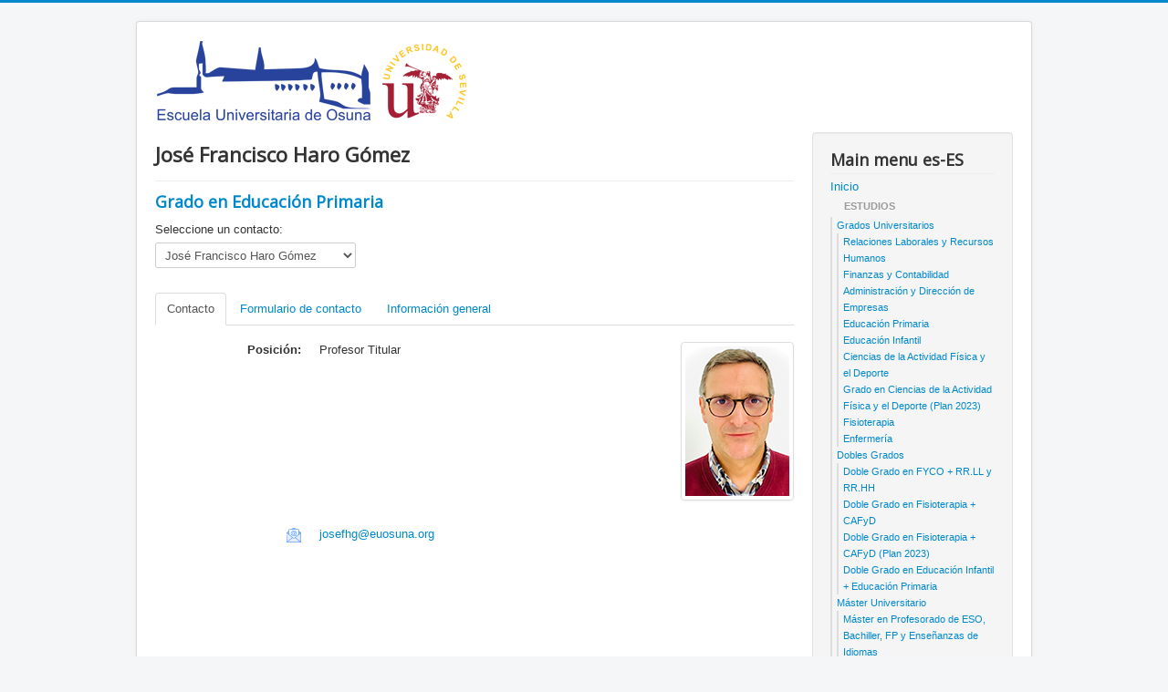

--- FILE ---
content_type: text/html; charset=utf-8
request_url: https://euosuna.org/index.php/es/directorio/directorio-joomla/83-jose-francisco-haro-gomez
body_size: 11892
content:
<!DOCTYPE html>
<html prefix="og: http://ogp.me/ns#" lang="es-es" dir="ltr">
<head>
	<meta name="viewport" content="width=device-width, initial-scale=1.0" />
	<meta charset="utf-8" />
	<base href="https://euosuna.org/index.php/es/directorio/directorio-joomla/83-jose-francisco-haro-gomez" />
	<meta name="keywords" content="Escuela Universitaria de Osuna, Osuna, Universidad de Osuna, Grados Universitarios, MAES, euosuna" />
	<meta name="description" content="Escuela Universitaria de Osuna. Centro adscrito a la Universidad de Sevilla. En nuestro centro puedes estudiar los siguientes Grados Universitarios:
G. en Relaciones Laborales y Recurso Humanos, G. en Finanzas y Contabilidad, Doble Grado en FyCO + RR.LL y RR.HH, G. en ADE, G. en Educación Primaria, G. en Educación Infantil, G. En Fisioterapia, G. en CAFYD, Doble Grado en Fisioterapia + CAFYD, Doble Grado en E. Primari+ E. Infantil, MAES" />
	<meta name="generator" content="Joomla! - Open Source Content Management" />
	<title>José Francisco Haro Gómez</title>
	<link href="/templates/protostar/favicon.ico" rel="shortcut icon" type="image/vnd.microsoft.icon" />
	<link href="https://cdnjs.cloudflare.com/ajax/libs/simple-line-icons/2.4.1/css/simple-line-icons.min.css" rel="stylesheet" />
	<link href="/components/com_k2/css/k2.css?v=2.16" rel="stylesheet" />
	<link href="/media/jui/css/bootstrap-tooltip-extended.css?c5f87a02156435a8eca0639cc45994d5" rel="stylesheet" />
	<link href="/plugins/system/jce/css/content.css?c5f87a02156435a8eca0639cc45994d5" rel="stylesheet" />
	<link href="/plugins/system/cookiesck/assets/front.css?ver=3.7.1" rel="stylesheet" />
	<link href="/templates/protostar/css/template.css?c5f87a02156435a8eca0639cc45994d5" rel="stylesheet" />
	<link href="https://fonts.googleapis.com/css?family=Open+Sans" rel="stylesheet" />
	<style>

			#cookiesck {
				position:fixed;
				left:0;
				right: 0;
				bottom: 0;
				z-index: 1000000;
				min-height: 30px;
				color: #eeeeee;
				background: rgba(0,0,0,0.5);
				text-align: center;
				font-size: 14px;
				line-height: 14px;
			}
			#cookiesck_text {
				padding: 10px 0;
				display: inline-block;
			}
			#cookiesck_buttons {
				float: right;
			}
			.cookiesck_button,
			#cookiesck_accept,
			#cookiesck_decline,
			#cookiesck_settings,
			#cookiesck_readmore {
				float:left;
				padding:10px;
				margin: 5px;
				border-radius: 3px;
				text-decoration: none;
				cursor: pointer;
				transition: all 0.2s ease;
			}
			#cookiesck_readmore {
				float:right;
			}
			#cookiesck_accept {
				background: #1176a6;
				border: 2px solid #1176a6;
				color: #f5f5f5;
			}
			#cookiesck_accept:hover {
				background: transparent;
				border: 2px solid darkturquoise;
				color: darkturquoise;
			}
			#cookiesck_decline {
				background: #000;
				border: 2px solid #000;
				color: #f5f5f5;
			}
			#cookiesck_decline:hover {
				background: transparent;
				border: 2px solid #fff;
				color: #fff;
			}
			#cookiesck_settings {
				background: #fff;
				border: 2px solid #fff;
				color: #000;
			}
			#cookiesck_settings:hover {
				background: transparent;
				border: 2px solid #fff;
				color: #fff;
			}
			#cookiesck_options {
				display: none;
				width: 30px;
				height: 30px;
				border-radius: 15px;
				box-sizing: border-box;
				position: fixed;
				bottom: 0;
				left: 0;
				margin: 10px;
				border: 1px solid #ccc;
				cursor: pointer;
				background: rgba(255,255,255,1) url(/plugins/system/cookiesck/assets/cookies-icon.svg) center center no-repeat;
				background-size: 80% auto;
				z-index: 1000000;
			}
			#cookiesck_options > .inner {
				display: none;
				width: max-content;
				margin-top: -40px;
				background: rgba(0,0,0,0.7);
				position: absolute;
				font-size: 14px;
				color: #fff;
				padding: 4px 7px;
				border-radius: 3px;
			}
			#cookiesck_options:hover > .inner {
				display: block;
			}
			#cookiesck > div {
				display: flex;
				justify-content: space-around;
				align-items: center;
				flex-direction: column;
			}
			
			
			.cookiesck-iframe-wrap-text {
				position: absolute;
				width: 100%;
				padding: 10px;
				color: #fff;
				top: 50%;
				transform: translate(0,-60%);
				text-align: center;
			}
			.cookiesck-iframe-wrap:hover .cookiesck-iframe-wrap-text {
				color: #333;
			}
			.cookiesck-iframe-wrap-allowed .cookiesck-iframe-wrap-text {
				display: none;
			}

		
	h1, h2, h3, h4, h5, h6, .site-title {
		font-family: 'Open Sans', sans-serif;
	}
	body.site {
		border-top: 3px solid #0088cc;
		background-color: #f4f6f7;
	}
	a {
		color: #0088cc;
	}
	.nav-list > .active > a,
	.nav-list > .active > a:hover,
	.dropdown-menu li > a:hover,
	.dropdown-menu .active > a,
	.dropdown-menu .active > a:hover,
	.nav-pills > .active > a,
	.nav-pills > .active > a:hover,
	.btn-primary {
		background: #0088cc;
	}
	</style>
	<script type="application/json" class="joomla-script-options new">{"csrf.token":"b478a2f250bd3a592f00984628224f3d","system.paths":{"root":"","base":""},"system.keepalive":{"interval":840000,"uri":"\/index.php\/es\/component\/ajax\/?format=json"},"joomla.jtext":{"JLIB_FORM_FIELD_INVALID":"Campo inv\u00e1lido:&#160"}}</script>
	<script src="/media/jui/js/jquery.min.js?c5f87a02156435a8eca0639cc45994d5"></script>
	<script src="/media/jui/js/jquery-noconflict.js?c5f87a02156435a8eca0639cc45994d5"></script>
	<script src="/media/jui/js/jquery-migrate.min.js?c5f87a02156435a8eca0639cc45994d5"></script>
	<script src="/media/k2/assets/js/k2.frontend.js?v=2.16&sitepath=/"></script>
	<script src="/media/jui/js/bootstrap.min.js?c5f87a02156435a8eca0639cc45994d5"></script>
	<script src="/media/system/js/core.js?c5f87a02156435a8eca0639cc45994d5"></script>
	<!--[if lt IE 9]><script src="/media/system/js/polyfill.event.js?c5f87a02156435a8eca0639cc45994d5"></script><![endif]-->
	<script src="/media/system/js/keepalive.js?c5f87a02156435a8eca0639cc45994d5"></script>
	<script src="/media/system/js/punycode.js?c5f87a02156435a8eca0639cc45994d5"></script>
	<script src="/media/system/js/validate.js?c5f87a02156435a8eca0639cc45994d5"></script>
	<!--[if lt IE 9]><script src="/media/system/js/html5fallback.js?c5f87a02156435a8eca0639cc45994d5"></script><![endif]-->
	<script src="/media/plg_captcha_recaptcha/js/recaptcha.min.js?c5f87a02156435a8eca0639cc45994d5"></script>
	<script src="https://www.google.com/recaptcha/api.js?onload=JoomlaInitReCaptcha2&render=explicit&hl=es-ES"></script>
	<script src="/media/jui/js/bootstrap-tooltip-extended.min.js?c5f87a02156435a8eca0639cc45994d5"></script>
	<script src="/plugins/system/cookiesck/assets/front.js?ver=3.7.1"></script>
	<script src="/templates/protostar/js/template.js?c5f87a02156435a8eca0639cc45994d5"></script>
	<!--[if lt IE 9]><script src="/media/jui/js/html5.js?c5f87a02156435a8eca0639cc45994d5"></script><![endif]-->
	<script>
jQuery(function($){ $("#myTab a").click(function (e) {e.preventDefault();$(this).tab("show");});});jQuery(function($){ $("#myTabTabs").append($("<li class=\" active\"><a href=\"#basic-details\" data-toggle=\"tab\">Contacto<\/a><\/li>")); });jQuery(function($){ $("#myTabTabs").append($("<li class=\"\"><a href=\"#display-form\" data-toggle=\"tab\">Formulario de contacto<\/a><\/li>")); });jQuery(document).ready(function($) {
   $('#modal-jform_consentbox').on('show.bs.modal', function() {
       $('body').addClass('modal-open');
       var modalBody = $(this).find('.modal-body');
       modalBody.find('iframe').remove();
       modalBody.prepend('<iframe class="iframe" src="/index.php/es/politica-de-privacidad?tmpl=component" name="Nota de privacidad" height="800" width="100%"></iframe>');
   }).on('shown.bs.modal', function() {
       var modalHeight = $('div.modal:visible').outerHeight(true),
           modalHeaderHeight = $('div.modal-header:visible').outerHeight(true),
           modalBodyHeightOuter = $('div.modal-body:visible').outerHeight(true),
           modalBodyHeight = $('div.modal-body:visible').height(),
           modalFooterHeight = $('div.modal-footer:visible').outerHeight(true),
           padding = document.getElementById('modal-jform_consentbox').offsetTop,
           maxModalHeight = ($(window).height()-(padding*2)),
           modalBodyPadding = (modalBodyHeightOuter-modalBodyHeight),
           maxModalBodyHeight = maxModalHeight-(modalHeaderHeight+modalFooterHeight+modalBodyPadding);
       var iframeHeight = $('.iframe').height();
       if (iframeHeight > maxModalBodyHeight){;
           $('.modal-body').css({'max-height': maxModalBodyHeight, 'overflow-y': 'auto'});
           $('.iframe').css('max-height', maxModalBodyHeight-modalBodyPadding);
       }
   }).on('hide.bs.modal', function () {
       $('body').removeClass('modal-open');
       $('.modal-body').css({'max-height': 'initial', 'overflow-y': 'initial'});
       $('.modalTooltip').tooltip('destroy');
   });
});jQuery(function($){ $("#myTabTabs").append($("<li class=\"\"><a href=\"#display-misc\" data-toggle=\"tab\">Informaci\u00f3n general<\/a><\/li>")); });
var COOKIESCK = {
	ALLOWED : ["cookiesck","cookiesckiframes","cookiesckuniquekey","jform_captchacookie","c364b7331292b3b31af5fc5d10448ae5","1P_JAR","APISID","DV","HSID","NID","OTZ","SAPISID","SID","SIDCC","SSID","_gat_gtag_UA_196014324_1","c364b7331292b3b31af5fc5d10448ae5","cookiesck","__Secure-1PAPISID","__Secure-1PSID","__Secure-1PSIDCC","__Secure-3PSIDCC","OGPC","SEARCH_SAMESITE"]
	, VALUE : 'google.com|val|1|ck|euosuna.org|val|0|ck|google.com|val|0|ck|euosuna.org|val|1|ck|google.com|val|1'
	, UNIQUE_KEY : 'to43g3sa4cb138ba1oqg6ps055'
	, LOG : '0'
	, LIST : '{|QQ|Marketing|QQ|:{|QQ|name|QQ|:|QQ|Marketing|QQ|,|QQ|desc|QQ|:|QQ||QQ|,|QQ|platforms|QQ|:{|QQ|google.com|QQ|:{|QQ|name|QQ|:|QQ|google.com|QQ|,|QQ|desc|QQ|:|QQ||QQ|,|QQ|legal|QQ|:1,|QQ|cookies|QQ|:{|QQ|1646208271721|QQ|:{|QQ|id|QQ|:|QQ|1646208271721|QQ|,|QQ|key|QQ|:|QQ|1P_JAR|QQ|,|QQ|desc|QQ|:|QQ|Estas cookies se establecen a través de vídeos de youtube incrustados. Registran los datos estadísticos anónimos sobre, por ejemplo, cuántas veces se reproduce el vídeo y las configuraciones que se utilizan para la reproducción. Plazo: 1 mes|QQ|},|QQ|1646208298997|QQ|:{|QQ|id|QQ|:|QQ|1646208298997|QQ|,|QQ|key|QQ|:|QQ|APISID|QQ|,|QQ|desc|QQ|:|QQ|Descargar ciertas herramientas de Google y guardar ciertas preferencias, por ejemplo, el número de resultados de la búsqueda por hoja o la activación del filtro SafeSearch. Ajusta los anuncios que aparecen en la búsqueda de Google. Plazo: 2 años|QQ|},|QQ|1646208333764|QQ|:{|QQ|id|QQ|:|QQ|1646208333764|QQ|,|QQ|key|QQ|:|QQ|DV|QQ|,|QQ|desc|QQ|:|QQ|Estas cookies se utilizan para recopilar estadísticas del sitio web y rastrear las tasas de conversión y la personalización de anuncios de Google. Plazo: Sesión|QQ|},|QQ|1646208370067|QQ|:{|QQ|id|QQ|:|QQ|1646208370067|QQ|,|QQ|key|QQ|:|QQ|HSID|QQ|,|QQ|desc|QQ|:|QQ|Descargar ciertas herramientas de Google y guardar ciertas preferencias, por ejemplo, el número de resultados de la búsqueda por hoja o la activación del filtro SafeSearch. Ajusta los anuncios que aparecen en la búsqueda de Google. Plazo: 2 años|QQ|},|QQ|1646208425031|QQ|:{|QQ|id|QQ|:|QQ|1646208425031|QQ|,|QQ|key|QQ|:|QQ|NID|QQ|,|QQ|desc|QQ|:|QQ|Estas cookies se utilizan para recopilar estadísticas del sitio web y rastrear las tasas de conversión y la personalización de anuncios de Google. Plazo 7 meses|QQ|},|QQ|1646208459365|QQ|:{|QQ|id|QQ|:|QQ|1646208459365|QQ|,|QQ|key|QQ|:|QQ|OTZ|QQ|,|QQ|desc|QQ|:|QQ|Análisis agregado de los visitantes del sitio. Plazo 2 días|QQ|},|QQ|1646208526140|QQ|:{|QQ|id|QQ|:|QQ|1646208526140|QQ|,|QQ|key|QQ|:|QQ|SAPISID|QQ|,|QQ|desc|QQ|:|QQ|Descargar ciertas herramientas de Google y guardar ciertas preferencias, por ejemplo, el número de resultados de la búsqueda por hoja o la activación del filtro SafeSearch. Ajusta los anuncios que aparecen en la búsqueda de Google. Plazo: 2 años|QQ|},|QQ|1646208559294|QQ|:{|QQ|id|QQ|:|QQ|1646208559294|QQ|,|QQ|key|QQ|:|QQ|SID|QQ|,|QQ|desc|QQ|:|QQ|Descargar ciertas herramientas de Google y guardar ciertas preferencias, por ejemplo, el número de resultados de la búsqueda por hoja o la activación del filtro SafeSearch. Ajusta los anuncios que aparecen en la búsqueda de Google. Plazo: 2 años|QQ|},|QQ|1646208595475|QQ|:{|QQ|id|QQ|:|QQ|1646208595475|QQ|,|QQ|key|QQ|:|QQ|SIDCC|QQ|,|QQ|desc|QQ|:|QQ|Descargar ciertas herramientas de Google y guardar ciertas preferencias, por ejemplo, el número de resultados de la búsqueda por hoja o la activación del filtro SafeSearch. Ajusta los anuncios que aparecen en la búsqueda de Google. Plazo: 1 año|QQ|},|QQ|1646208624064|QQ|:{|QQ|id|QQ|:|QQ|1646208624064|QQ|,|QQ|key|QQ|:|QQ|SSID|QQ|,|QQ|desc|QQ|:|QQ|Descarga ciertas herramientas de Google y guarda ciertas preferencias, por ejemplo, el número de resultados de búsqueda por página o la activación del filtro SafeSearch. Ajusta los anuncios que aparecen en la Búsqueda de Google. Plazo 2 años|QQ|}}}}},|QQ|Analytics|QQ|:{|QQ|name|QQ|:|QQ|Analytics|QQ|,|QQ|desc|QQ|:|QQ||QQ|,|QQ|platforms|QQ|:{|QQ|euosuna.org|QQ|:{|QQ|name|QQ|:|QQ|euosuna.org|QQ|,|QQ|desc|QQ|:|QQ||QQ|,|QQ|legal|QQ|:0,|QQ|cookies|QQ|:{|QQ|1646207879897|QQ|:{|QQ|id|QQ|:|QQ|1646207879897|QQ|,|QQ|key|QQ|:|QQ|_ga|QQ|,|QQ|desc|QQ|:|QQ|ID utiliza para identificar a los usuarios. Plazo: 2 años|QQ|},|QQ|1646207925239|QQ|:{|QQ|id|QQ|:|QQ|1646207925239|QQ|,|QQ|key|QQ|:|QQ|_gid|QQ|,|QQ|desc|QQ|:|QQ|ID utiliza para identificar a los usuarios durante 24 horas después de la última actividad. Plazo: 20 horas|QQ|}}},|QQ|google.com|QQ|:{|QQ|name|QQ|:|QQ|google.com|QQ|,|QQ|desc|QQ|:|QQ||QQ|,|QQ|legal|QQ|:0,|QQ|cookies|QQ|:{|QQ|1646207973622|QQ|:{|QQ|id|QQ|:|QQ|1646207973622|QQ|,|QQ|key|QQ|:|QQ|__Secure-3PAPISID|QQ|,|QQ|desc|QQ|:|QQ|Estas cookies se utilizan para entregar anuncios más relevantes para usted y sus intereses. Plazo: 2 años|QQ|},|QQ|1646208009009|QQ|:{|QQ|id|QQ|:|QQ|1646208009009|QQ|,|QQ|key|QQ|:|QQ|__Secure-3PSID|QQ|,|QQ|desc|QQ|:|QQ|Estas cookies se utilizan para entregar anuncios más relevantes para usted y sus intereses. Plazo: 2 años|QQ|}}}}},|QQ|Essential|QQ|:{|QQ|name|QQ|:|QQ|Essential|QQ|,|QQ|desc|QQ|:|QQ||QQ|,|QQ|platforms|QQ|:{|QQ|euosuna.org|QQ|:{|QQ|name|QQ|:|QQ|euosuna.org|QQ|,|QQ|desc|QQ|:|QQ||QQ|,|QQ|legal|QQ|:0,|QQ|cookies|QQ|:{|QQ|1646207308431|QQ|:{|QQ|id|QQ|:|QQ|1646207308431|QQ|,|QQ|key|QQ|:|QQ|_gat_gtag_UA_196014324_1|QQ|,|QQ|desc|QQ|:|QQ|Cookie necesaria para la utilización de las opciones y servicios del sitio web. Plazo: Sesión|QQ|},|QQ|1646207374753|QQ|:{|QQ|id|QQ|:|QQ|1646207374753|QQ|,|QQ|key|QQ|:|QQ|c364b7331292b3b31af5fc5d10448ae5|QQ|,|QQ|desc|QQ|:|QQ|Cookie necesaria para la utilización de las opciones y servicios del sitio web. Plazo: Sesión|QQ|},|QQ|1646207462640|QQ|:{|QQ|id|QQ|:|QQ|1646207462640|QQ|,|QQ|key|QQ|:|QQ|cookiesck|QQ|,|QQ|desc|QQ|:|QQ|Cookie necesaria para la utilización de las opciones y servicios del sitio web. Plazo: 3 meses|QQ|}}},|QQ|google.com|QQ|:{|QQ|name|QQ|:|QQ|google.com|QQ|,|QQ|desc|QQ|:|QQ||QQ|,|QQ|legal|QQ|:0,|QQ|cookies|QQ|:{|QQ|1646207579272|QQ|:{|QQ|id|QQ|:|QQ|1646207579272|QQ|,|QQ|key|QQ|:|QQ|__Secure-1PAPISID|QQ|,|QQ|desc|QQ|:|QQ|Cookie necesaria para la utilización de las opciones y servicios del sitio web. Plazo 2 años|QQ|},|QQ|1646207608474|QQ|:{|QQ|id|QQ|:|QQ|1646207608474|QQ|,|QQ|key|QQ|:|QQ|__Secure-1PSID|QQ|,|QQ|desc|QQ|:|QQ|Cookie necesaria para la utilización de las opciones y servicios del sitio web. plazo 2 años|QQ|},|QQ|1646207637051|QQ|:{|QQ|id|QQ|:|QQ|1646207637051|QQ|,|QQ|key|QQ|:|QQ|__Secure-1PSIDCC|QQ|,|QQ|desc|QQ|:|QQ|Cookie necesaria para la utilización de las opciones y servicios del sitio web. Plazo 1 año|QQ|},|QQ|1646207695932|QQ|:{|QQ|id|QQ|:|QQ|1646207695932|QQ|,|QQ|key|QQ|:|QQ|__Secure-3PSIDCC|QQ|,|QQ|desc|QQ|:|QQ|Cookie necesaria para la utilización de las opciones y servicios del sitio web. Plazo: 1 año|QQ|},|QQ|1646207725804|QQ|:{|QQ|id|QQ|:|QQ|1646207725804|QQ|,|QQ|key|QQ|:|QQ|OGPC|QQ|,|QQ|desc|QQ|:|QQ|Cookie necesaria para la utilización de las opciones y servicios del sitio web. Plazo 1 año|QQ|},|QQ|1646207768307|QQ|:{|QQ|id|QQ|:|QQ|1646207768307|QQ|,|QQ|key|QQ|:|QQ|SEARCH_SAMESITE|QQ|,|QQ|desc|QQ|:|QQ|SameSite evita que el navegador envíe esta cookie junto con las solicitudes entre sitios. El objetivo principal es mitigar el riesgo de fuga de información de origen cruzado. También proporciona cierta protección contra ataques de falsificación de solicitudes entre sitios. Plazo: 3 meses|QQ|}}}}}}'
	, LIFETIME : '90'
	, DEBUG : '0'
	, TEXT : {
		INFO : 'Al visitar nuestro sitio web, acepta que estamos utilizando cookies para garantizar que obtenga la mejor experiencia..'
		, ACCEPT_ALL : 'Aceptar Todas'
		, ACCEPT_ALL : 'Aceptar Todas'
		, DECLINE_ALL : 'Denegar Todas'
		, SETTINGS : 'Personalizar'
		, OPTIONS : 'Opciones de Cookies'
		, CONFIRM_IFRAMES : 'Please confirm that you want to enable the iframes'
	}
};

if( document.readyState !== "loading" ) {
new Cookiesck({lifetime: "90", layout: "layout1", reload: "1"}); 
} else {
	document.addEventListener("DOMContentLoaded", function () {
		new Cookiesck({lifetime: "90", layout: "layout1", reload: "1"}); 
	});
}
	</script>
	<!-- Joomla Facebook Integration Begin -->
<script type='text/javascript'>
!function(f,b,e,v,n,t,s){if(f.fbq)return;n=f.fbq=function(){n.callMethod?
n.callMethod.apply(n,arguments):n.queue.push(arguments)};if(!f._fbq)f._fbq=n;
n.push=n;n.loaded=!0;n.version='2.0';n.queue=[];t=b.createElement(e);t.async=!0;
t.src=v;s=b.getElementsByTagName(e)[0];s.parentNode.insertBefore(t,s)}(window,
document,'script','https://connect.facebook.net/en_US/fbevents.js');
fbq('init', '732900670735474', {}, {agent: 'pljoomla'});
fbq('track', 'PageView');
</script>
<noscript>
<img height="1" width="1" style="display:none" alt="fbpx"
src="https://www.facebook.com/tr?id=732900670735474&ev=PageView&noscript=1"/>
</noscript>
<!-- DO NOT MODIFY -->
<!-- Joomla Facebook Integration end -->

</head>
<body class="site com_contact view-contact no-layout no-task itemid-333">
	<!-- Body -->
	<div class="body" id="top">
		<div class="container">
			<!-- Header -->
			<header class="header" role="banner">
				<div class="header-inner clearfix">
					<a class="brand pull-left" href="/">
						<img src="https://euosuna.org/images/imagenes_estaticas/logo1.png" alt="Escuela Universitaria de Osuna" />											</a>
					<div class="header-search pull-right">
						
					</div>
				</div>
			</header>
						
			<div class="row-fluid">
								<main id="content" role="main" class="span9">
					<!-- Begin Content -->
					
					<div id="system-message-container">
	</div>

					
<div class="contact" itemscope itemtype="https://schema.org/Person">
	
			<div class="page-header">
			<h2>
								<span class="contact-name" itemprop="name">José Francisco Haro Gómez</span>
			</h2>
		</div>
	
	
					<h3>
			<span class="contact-category"><a href="/index.php/es/directorio/directorio-joomla/43-grado-en-educacion-primaria">
				Grado en Educación Primaria</a>
			</span>
		</h3>
	
	
			<form action="#" method="get" name="selectForm" id="selectForm">
			<label for="select_contact">Seleccione un contacto:</label>
			<select id="select_contact" name="select_contact" class="inputbox" onchange="document.location.href = this.value">
	<option value="/index.php/es/directorio/directorio-joomla/43-grado-en-educacion-primaria/225-alicia-eladia-hermoso-soto">Alicia Eladia Hermoso Soto</option>
	<option value="/index.php/es/directorio/directorio-joomla/43-grado-en-educacion-primaria/3-alsu-valeeva">Alsu Valeeva</option>
	<option value="/index.php/es/directorio/directorio-joomla/43-grado-en-educacion-primaria/285-ana-quintero-cabello-2">Ana Quintero Cabello</option>
	<option value="/index.php/es/directorio/directorio-joomla/43-grado-en-educacion-primaria/277-beatriz-galan-rodriguez-2">Beatriz Gal&aacute;n Rodr&iacute;guez</option>
	<option value="/index.php/es/directorio/directorio-joomla/43-grado-en-educacion-primaria/274-federico-burgos-martinez-2">Federico Burgos Mart&iacute;nez</option>
	<option value="/index.php/es/directorio/directorio-joomla/43-grado-en-educacion-primaria/279-francisco-jose-montero-bancalero-2">Francisco Jos&eacute; Montero Bancalero</option>
	<option value="/index.php/es/directorio/directorio-joomla/43-grado-en-educacion-primaria/76-gloria-luisa-morales-perez">Gloria Luisa Morales P&eacute;rez</option>
	<option value="/index.php/es/directorio/directorio-joomla/43-grado-en-educacion-primaria/181-jose-antonio-paez-maldonado">Jos&eacute; Antonio Pa&eacute;z Maldonado</option>
	<option value="/index.php/es/directorio/directorio-joomla/43-grado-en-educacion-primaria/188-jose-francisco-duran-falcon">Jos&eacute; Francisco Dur&aacute;n Falc&oacute;n</option>
	<option value="/index.php/es/directorio/directorio-joomla/43-grado-en-educacion-primaria/83-jose-francisco-haro-gomez" selected="selected">Jos&eacute; Francisco Haro G&oacute;mez</option>
	<option value="/index.php/es/directorio/directorio-joomla/43-grado-en-educacion-primaria/278-jose-manuel-guil-bozal-2">Jos&eacute; Manuel Guil Bozal</option>
	<option value="/index.php/es/directorio/directorio-joomla/43-grado-en-educacion-primaria/93-juan-jose-jimenez-lopez">Juan Jos&eacute; Jim&eacute;nez L&oacute;pez</option>
	<option value="/index.php/es/directorio/directorio-joomla/43-grado-en-educacion-primaria/281-julio-oliva-contero-2">Julio Oliva Contero</option>
	<option value="/index.php/es/directorio/directorio-joomla/43-grado-en-educacion-primaria/253-macarena-cortes-vazquez">Macarena Cort&eacute;s V&aacute;zquez</option>
	<option value="/index.php/es/directorio/directorio-joomla/43-grado-en-educacion-primaria/167-manuel-avalos-fernandez">Manuel &Aacute;valos Fern&aacute;ndez</option>
	<option value="/index.php/es/directorio/directorio-joomla/43-grado-en-educacion-primaria/149-manuel-jesus-jimenez-roldan">Manuel Jes&uacute;s Jim&eacute;nez Rold&aacute;n</option>
	<option value="/index.php/es/directorio/directorio-joomla/43-grado-en-educacion-primaria/344-nieves-iglesias-blanco">Mar&iacute;a de las Nieves Iglesias Blanco</option>
	<option value="/index.php/es/directorio/directorio-joomla/43-grado-en-educacion-primaria/283-maria-jesus-delgado-villa-2">Mar&iacute;a Jes&uacute;s Delgado Villa</option>
	<option value="/index.php/es/directorio/directorio-joomla/43-grado-en-educacion-primaria/191-maria-mercedes-vega-quiros">Mar&iacute;a Mercedes Vega Quiros</option>
	<option value="/index.php/es/directorio/directorio-joomla/43-grado-en-educacion-primaria/121-mariana-altopiedi-rodriguez">Mariana Altopiedi Rodr&iacute;guez</option>
	<option value="/index.php/es/directorio/directorio-joomla/43-grado-en-educacion-primaria/173-natalia-silva-lopez">Natalia Silva L&oacute;pez</option>
	<option value="/index.php/es/directorio/directorio-joomla/43-grado-en-educacion-primaria/276-rafael-duro-garrido-2">Rafael Duro Garrido</option>
	<option value="/index.php/es/directorio/directorio-joomla/43-grado-en-educacion-primaria/224-raquel-maria-munoz-pradas">Raquel Mar&iacute;a Mu&ntilde;oz Pradas</option>
	<option value="/index.php/es/directorio/directorio-joomla/43-grado-en-educacion-primaria/282-reyes-vargas-jimenez-2">Reyes Vargas Jim&eacute;nez</option>
	<option value="/index.php/es/directorio/directorio-joomla/43-grado-en-educacion-primaria/275-rocio-de-la-fuente-martin-3">Roc&iacute;o de la Fuente Mart&iacute;n</option>
	<option value="/index.php/es/directorio/directorio-joomla/43-grado-en-educacion-primaria/170-serafin-arriaza-vargas">Seraf&iacute;n Arriaza Vargas</option>
</select>
		</form>
	
	
	
			
						
<ul class="nav nav-tabs" id="myTabTabs"></ul>
<div class="tab-content" id="myTabContent">						
<div id="basic-details" class="tab-pane active">
		
					<div class="thumbnail pull-right">
				<img src="/images/archivos/docentes/fotos/josefhg.jpg" alt="José Francisco Haro Gómez" itemprop="image" />			</div>
		
					<dl class="contact-position dl-horizontal">
				<dt>Posición:</dt>
				<dd itemprop="jobTitle">
					Profesor Titular				</dd>
			</dl>
		
		<dl class="contact-address dl-horizontal" itemprop="address" itemscope itemtype="https://schema.org/PostalAddress">
	
	<dt>
		<span class="jicons-icons" itemprop="email">
			<img src="/images/imagenes_estaticas/iconos/email_16.png" alt="Correo electrónico: " />		</span>
	</dt>
	<dd>
		<span class="contact-emailto">
			<span id="cloak3b631de822f7cca30aa82052866ea72b">Esta dirección de correo electrónico está siendo protegida contra los robots de spam. Necesita tener JavaScript habilitado para poder verlo.</span><script type='text/javascript'>
				document.getElementById('cloak3b631de822f7cca30aa82052866ea72b').innerHTML = '';
				var prefix = '&#109;a' + 'i&#108;' + '&#116;o';
				var path = 'hr' + 'ef' + '=';
				var addy3b631de822f7cca30aa82052866ea72b = 'j&#111;s&#101;fhg' + '&#64;';
				addy3b631de822f7cca30aa82052866ea72b = addy3b631de822f7cca30aa82052866ea72b + '&#101;&#117;&#111;s&#117;n&#97;' + '&#46;' + '&#111;rg';
				var addy_text3b631de822f7cca30aa82052866ea72b = 'j&#111;s&#101;fhg' + '&#64;' + '&#101;&#117;&#111;s&#117;n&#97;' + '&#46;' + '&#111;rg';document.getElementById('cloak3b631de822f7cca30aa82052866ea72b').innerHTML += '<a ' + path + '\'' + prefix + ':' + addy3b631de822f7cca30aa82052866ea72b + '\'>'+addy_text3b631de822f7cca30aa82052866ea72b+'<\/a>';
		</script>		</span>
	</dd>

</dl>

		
					
</div>			
									
<div id="display-form" class="tab-pane">
		
		<div class="contact-form">
	<form id="contact-form" action="/index.php/es/directorio/directorio-joomla" method="post" class="form-validate form-horizontal well">
															<fieldset>
											<legend>Enviar un correo electrónico</legend>
																<div class="control-group field-spacer">
			<div class="control-label">
			<span class="spacer"><span class="before"></span><span class="text"><label id="jform_spacer-lbl" class=""><strong class="red">*</strong> Campo requerido</label></span><span class="after"></span></span>					</div>
		<div class="controls"> </div>
</div>
											<div class="control-group">
			<div class="control-label">
			<label id="jform_contact_name-lbl" for="jform_contact_name" class="hasPopover required" title="Nombre" data-content="Su nombre">
	Nombre<span class="star">&#160;*</span></label>
					</div>
		<div class="controls"><input type="text" name="jform[contact_name]" id="jform_contact_name"  value="" class="required" size="30"       required aria-required="true"      />
</div>
</div>
											<div class="control-group">
			<div class="control-label">
			<label id="jform_contact_email-lbl" for="jform_contact_email" class="hasPopover required" title="Correo electrónico" data-content="Correo electrónico de contacto">
	Correo electrónico<span class="star">&#160;*</span></label>
					</div>
		<div class="controls"><input type="email" name="jform[contact_email]" class="validate-email required" id="jform_contact_email" value=""
 size="30"    autocomplete="email"    required aria-required="true"  /></div>
</div>
											<div class="control-group">
			<div class="control-label">
			<label id="jform_contact_emailmsg-lbl" for="jform_contact_emailmsg" class="hasPopover required" title="Asunto" data-content="Introduzca aquí el asunto de su mensaje.">
	Asunto<span class="star">&#160;*</span></label>
					</div>
		<div class="controls"><input type="text" name="jform[contact_subject]" id="jform_contact_emailmsg"  value="" class="required" size="60"       required aria-required="true"      />
</div>
</div>
											<div class="control-group">
			<div class="control-label">
			<label id="jform_contact_message-lbl" for="jform_contact_message" class="hasPopover required" title="Mensaje" data-content="Introduzca aquí su mensaje.">
	Mensaje<span class="star">&#160;*</span></label>
					</div>
		<div class="controls"><textarea name="jform[contact_message]" id="jform_contact_message"  cols="50"  rows="10" class="required"      required aria-required="true"     ></textarea></div>
</div>
											<div class="control-group">
			<div class="control-label">
			<label id="jform_contact_email_copy-lbl" for="jform_contact_email_copy" class="hasPopover" title="Envíeme una copia" data-content="Se enviará una copia del mensaje a la dirección de correo electrónico que haya proporcionado.">
	Envíeme una copia</label>
							<span class="optional">(opcional)</span>
					</div>
		<div class="controls"><input type="checkbox" name="jform[contact_email_copy]" id="jform_contact_email_copy" value="1" /></div>
</div>
									</fieldset>
																		<fieldset>
																<div class="control-group">
			<div class="control-label">
			<label id="jform_captcha-lbl" for="jform_captcha" class="hasPopover required" title="Captcha" data-content="Escriba en el campo de texto lo que vea en la imagen.">
	Captcha<span class="star">&#160;*</span></label>
					</div>
		<div class="controls"><div id="jform_captcha" class=" required g-recaptcha" data-sitekey="6LdkJOwUAAAAAIa4HmtS4LgK0UiiUTluEUGJ1ZiA" data-theme="light" data-size="normal" data-tabindex="0" data-callback="" data-expired-callback="" data-error-callback=""></div></div>
</div>
									</fieldset>
																		<fieldset>
																<div class="control-group">
			<div class="control-label">
			<label id="jform_consentbox-lbl" for="jform_consentbox" class="required">
	<a href="#modal-jform_consentbox" data-toggle="modal">Nota de privacidad</a><span class="star">&#160;*</span></label>
					</div>
		<div class="controls"><div id="modal-jform_consentbox" tabindex="-1" class="modal hide fade">
	<div class="modal-header">
			<button
			type="button"
			class="close novalidate"
			data-dismiss="modal"
			aria-label="Cerrar"
			>
			<span aria-hidden="true">&times;</span>
		</button>
				<h3>Nota de privacidad</h3>
	</div>
<div class="modal-body">
	</div>
</div>

<fieldset id="jform_consentbox" class="required checkboxes"
	required aria-required="true"	>

			
		<label for="jform_consentbox0" class="checkbox">
			<input type="checkbox" id="jform_consentbox0" name="jform[consentbox]" value="0"  />		Al enviar este formulario, acepta la política de privacidad de este sitio web y el almacenamiento de la información enviada<br><br>De conformidad con las normativas de protección de datos, le facilitamos la siguiente información de tratamiento:<br><br><lu><li><strong>Responsable: </strong>FUNDACIÓN PÚBLICA DE ESTUDIOS UNIVERSITARIOS "FCO. MALDONADO" DE OSUNA</li><li><strong>Fines del tratamiento: </strong>Tramitar encargos, solicitudes y dar respuestas a las consultas o petición realizadas por el usuario de la página web</li><li><strong>Derechos que le asisten: </strong>Acceso, rectificación, portabilidad, supresión, limitación y oposición.</li></lu><br>Más información del tratamiento en la <a href="https://euosuna.org/index.php/es/politica-de-privacidad">Política de Privacidad</a></label>
	</fieldset>
</div>
</div>
									</fieldset>
							<div class="control-group">
			<div class="controls">
				<button class="btn btn-primary validate" type="submit">Enviar</button>
				<input type="hidden" name="option" value="com_contact" />
				<input type="hidden" name="task" value="contact.submit" />
				<input type="hidden" name="return" value="" />
				<input type="hidden" name="id" value="83:jose-francisco-haro-gomez" />
				<input type="hidden" name="b478a2f250bd3a592f00984628224f3d" value="1" />			</div>
		</div>
	</form>
</div>

					
</div>			
	
	
	
	
									
<div id="display-misc" class="tab-pane">
		
		<div class="contact-miscinfo">
			<dl class="dl-horizontal">
				<dt>
					<span class="jicons-icons">
					<img src="/images/imagenes_estaticas/iconos/informacion_16.png" alt="Información general: " />					</span>
				</dt>
				<dd>
					<span class="contact-misc">
						<h5>Titulaciones en las que imparte docencia:</h5>
<ul>
<li>Inglés - Instituto de Idiomas</li>
<li>Grado en Educación Primaria</li>
<li>Máster Universitario - MAES</li>
</ul>
<h5>Currículum Vítae:</h5>
<ul>
<li><a href="/images/archivos/docentes/cv/CV_JOSE_FRANCISCO_HARO_GOMEZ.pdf" target="_blank">Ver</a></li>
</ul>					</span>
				</dd>
			</dl>
		</div>

					
</div>			
			
</div>	
	</div>

					<div class="clearfix"></div>
					
					<!-- End Content -->
				</main>
									<div id="aside" class="span3">
						<!-- Begin Right Sidebar -->
						<div class="well _menu"><h3 class="page-header">Main menu es-ES</h3><ul class="nav menu mod-list">
<li class="item-165 default"><a href="/index.php/es/" >Inicio</a></li><li class="item-167 deeper parent"><span class="nav-header ">Estudios</span>
<ul class="nav-child unstyled small"><li class="item-170 deeper parent"><a href="/index.php/es/estudios/grados-universitarios" >Grados Universitarios</a><ul class="nav-child unstyled small"><li class="item-171"><a href="/index.php/es/estudios/grados-universitarios/grado-en-relaciones-laborales-y-recursos-humanos" >Relaciones Laborales y Recursos Humanos</a></li><li class="item-201"><a href="/index.php/es/estudios/grados-universitarios/finanzas-y-contabilidad" >Finanzas y Contabilidad</a></li><li class="item-444"><a href="/index.php/es/estudios/grados-universitarios/administracion-y-direccion-de-empresas" >Administración y Dirección de Empresas</a></li><li class="item-203"><a href="/index.php/es/estudios/grados-universitarios/educacion-primaria" >Educación Primaria</a></li><li class="item-204"><a href="/index.php/es/estudios/grados-universitarios/educacion-infantil" >Educación Infantil</a></li><li class="item-205"><a href="/index.php/es/estudios/grados-universitarios/ciencias-de-la-actividad-fisica-y-el-deporte" >Ciencias de la Actividad Física y el Deporte</a></li><li class="item-451"><a href="/index.php/es/estudios/grados-universitarios/grado-en-ciencias-de-la-actividad-fisica-y-el-deporte-2023" >Grado en Ciencias de la Actividad Física y el Deporte (Plan 2023)</a></li><li class="item-206"><a href="/index.php/es/estudios/grados-universitarios/fisioterapia" >Fisioterapia</a></li><li class="item-207"><a href="/index.php/es/estudios/grados-universitarios/enfermeria" >Enfermería</a></li></ul></li><li class="item-292 deeper parent"><a href="/index.php/es/estudios/dobles-grados" >Dobles Grados</a><ul class="nav-child unstyled small"><li class="item-202"><a href="/index.php/es/estudios/dobles-grados/doble-grado-en-fyco-rr-ll-y-rr-hh" >Doble Grado en FYCO + RR.LL y RR.HH</a></li><li class="item-294"><a href="/index.php/es/estudios/dobles-grados/doble-grado-en-fisioterapia-cafyd" >Doble Grado en Fisioterapia + CAFyD</a></li><li class="item-457"><a href="/index.php/es/estudios/dobles-grados/doble-grado-en-fisioterapia-cafyd-2023" >Doble Grado en Fisioterapia + CAFyD (Plan 2023)</a></li><li class="item-439"><a href="/index.php/es/estudios/dobles-grados/doble-grado-en-e-infantil-e-primaria" >Doble Grado en Educación Infantil + Educación Primaria</a></li></ul></li><li class="item-208 deeper parent"><a href="/index.php/es/estudios/master-universitario" >Máster Universitario</a><ul class="nav-child unstyled small"><li class="item-209"><a href="/index.php/es/estudios/master-universitario/master-en-profesorado-de-eso-bachiller-fp-y-ensenanzas-de-idiomas" >Máster en Profesorado de ESO, Bachiller, FP y Enseñanzas de Idiomas</a></li></ul></li><li class="item-210 deeper parent"><a href="#" >Otros Estudios</a><ul class="nav-child unstyled small"><li class="item-211"><a href="/index.php/es/estudios/otros-estudios/ensenanzas-de-idiomas-menu" >Enseñanzas de Idiomas</a></li><li class="item-212"><a href="/index.php/es/estudios/otros-estudios/obtencion-de-la-deca" >Obtención de la DECA</a></li><li class="item-345"><a href="http://www.conservatorioprofesionaldeosuna.es/" target="_blank" rel="noopener noreferrer">Conservatorio Profesional de Música</a></li></ul></li><li class="item-440"><a href="/images/archivos/estudios/Calendario_academico_2025-26.pdf" target="_blank" rel="noopener noreferrer">Calendario Académico 2025/26</a></li><li class="item-450"><a href="/images/archivos/estudios/Calendario_academico_2024-25.pdf" target="_blank" rel="noopener noreferrer">Calendario Académico 2024/25</a></li><li class="item-492"><a href="/index.php/es/estudios/sistema-de-garantia-de-calidad-del-centro-implanta" >Sistema de Garantía de Calidad del Centro (Implanta)</a></li></ul></li><li class="item-217 deeper parent"><a href="#" >Servicios</a><ul class="nav-child unstyled small"><li class="item-328 deeper parent"><a href="/index.php/es/servicios/servicios-academicos" >Servicios Académicos</a><ul class="nav-child unstyled small"><li class="item-234"><a href="/index.php/es/servicios/servicios-academicos/secretaria-menu-es" >Secretaría</a></li><li class="item-239"><a href="/index.php/es/servicios/servicios-academicos/orientacion" >Orientación</a></li><li class="item-323"><a href="/index.php/es/servicios/servicios-academicos/informatica-menu" >Informática</a></li><li class="item-324"><a href="/index.php/es/servicios/servicios-academicos/biblioteca-menu" >Biblioteca</a></li><li class="item-378"><a href="/index.php/es/servicios/servicios-academicos/erasmus" >Erasmus+</a></li><li class="item-379"><a href="/index.php/es/servicios/servicios-academicos/sicue" >Sicue</a></li></ul></li><li class="item-329 deeper parent"><span class="nav-header ">Otros Servicios</span>
<ul class="nav-child unstyled small"><li class="item-326"><a href="/index.php/es/servicios/otros-servicios/residencia-menu" >Residencia</a></li><li class="item-325"><a href="/index.php/es/servicios/otros-servicios/copisteria-menu" >Copistería</a></li><li class="item-327"><a href="/index.php/es/servicios/otros-servicios/cafeteria-menu" >Cafetería</a></li></ul></li><li class="item-330"><a href="/index.php/es/servicios/preguntas-frecuente-general" >Preguntas Frecuentes</a></li><li class="item-396"><a href="/index.php/es/servicios/horario-de-atencion" >Horario de Atención</a></li><li class="item-407"><a href="/index.php/es/servicios/i-d" >I+D</a></li></ul></li><li class="item-219 deeper parent"><a href="/index.php/es/noticias-y-anuncios" >Noticias e Información</a><ul class="nav-child unstyled small"><li class="item-339"><a href="/index.php/es/noticias-y-anuncios/ultimas-noticias-menu" >Últimas Noticias</a></li><li class="item-340"><a href="/index.php/es/noticias-y-anuncios/noticias-de-orientacion" >Noticias de Orientación</a></li><li class="item-397 deeper parent"><a href="/index.php/es/noticias-y-anuncios/tablones-de-anuncios" >Tablones de Anuncios</a><ul class="nav-child unstyled small"><li class="item-341"><a href="/index.php/es/noticias-y-anuncios/tablones-de-anuncios/tablon-de-anuncios-de-jefatura-de-estudios" >Tablón de Jefatura de Estudios</a></li><li class="item-343"><a href="/index.php/es/noticias-y-anuncios/tablones-de-anuncios/tablon-de-anuncios-de-secretaria" >Tablón de Secretaría</a></li><li class="item-342"><a href="/index.php/es/noticias-y-anuncios/tablones-de-anuncios/tablon-de-anuncios-del-pdi" >Tablón del PDI</a></li><li class="item-490"><a href="/index.php/es/noticias-y-anuncios/tablones-de-anuncios/tablon-de-anuncios-alumnos-del-master" >Tablón de Anuncios Alumnos del Máster</a></li></ul></li><li class="item-416 deeper parent"><span class="nav-header ">Estudiantes</span>
<ul class="nav-child unstyled small"><li class="item-417"><a href="/images/archivos/secretaria/reglamento_general_estudiantes.pdf" target="_blank" rel="noopener noreferrer">Reglamento General</a></li><li class="item-511"><a href="/images/archivos/secretaria/REGLAMENTO_DE_ESTUDIANTES_DE_LA_EU_OSUNA_Junta_de_Centro_20112025.pdf" target="_blank" rel="noopener noreferrer">Reglamento de Estudiantes</a></li><li class="item-418"><a href="https://estudiantes.us.es/legislacion-alumnos" target="_blank" rel="noopener noreferrer">Legislación Alumnos</a></li><li class="item-419"><a href="/images/archivos/secretaria/normas_comportamiento_alumnos_centro.pdf" target="_blank" rel="noopener noreferrer">Normas de Comportamiento</a></li></ul></li><li class="item-441"><a href="/index.php/es/noticias-y-anuncios/pdi" >Personal Docente Investigador</a></li><li class="item-449"><a href="/index.php/es/noticias-y-anuncios/galeria-de-fotos" >Galería de fotos</a></li><li class="item-448"><a href="/index.php/es/noticias-y-anuncios/podcast-euo" >Podcast EUO</a></li></ul></li><li class="item-331 active deeper parent"><span class="nav-header ">Directorio</span>
<ul class="nav-child unstyled small"><li class="item-333 current active"><a href="/index.php/es/directorio/directorio-joomla" onclick="window.open(this.href, 'targetWindow', 'toolbar=no,location=no,status=no,menubar=no,scrollbars=yes,resizable=yes'); return false;">Personal Docente e Investigador</a></li><li class="item-334"><a href="/index.php/es/directorio/personal-de-administracion-y-servicios" onclick="window.open(this.href, 'targetWindow', 'toolbar=no,location=no,status=no,menubar=no,scrollbars=yes,resizable=yes'); return false;">Personal Técnico, de Gestión y de Administración y Servicios</a></li><li class="item-335"><a href="/index.php/es/directorio/departamentos-especificos" onclick="window.open(this.href, 'targetWindow', 'toolbar=no,location=no,status=no,menubar=no,scrollbars=yes,resizable=yes'); return false;">Departamentos Específicos</a></li><li class="item-337"><a href="/index.php/es/directorio/coordinaciones" onclick="window.open(this.href, 'targetWindow', 'toolbar=no,location=no,status=no,menubar=no,scrollbars=yes,resizable=yes'); return false;">Coordinaciones</a></li><li class="item-338"><a href="/index.php/es/directorio/equipo-directivo" onclick="window.open(this.href, 'targetWindow', 'toolbar=no,location=no,status=no,menubar=no,scrollbars=yes,resizable=yes'); return false;">Equipo Directivo</a></li></ul></li><li class="item-218"><a href="/index.php/es/contactar" >Contactar</a></li><li class="item-398 deeper parent"><span class="nav-header ">Links de interés</span>
<ul class="nav-child unstyled small"><li class="item-399"><a href="/index.php/es/links-de-interes/matricula-2021-22" >Matricula</a></li><li class="item-400"><a href="https://sede.osuna.es/vd/Editors/VerificaDocumento.aspx" target="_blank" rel="noopener noreferrer">Verificación de firmas</a></li><li class="item-401"><a href="https://educa.euosuna.org" target="_blank" rel="noopener noreferrer">Plataforma Educ@</a></li><li class="item-404"><a href="https://sevius.us.es/" target="_blank" rel="noopener noreferrer">Secretaría Virtual US</a></li><li class="item-402"><a href="https://www.osunajournals.com/" target="_blank" rel="noopener noreferrer">Osuna Journals</a></li><li class="item-403"><a href="https://www.juntadeandalucia.es/economiaconocimientoempresasyuniversidad/sguit/" target="_blank" rel="noopener noreferrer">Distrito Único Andaluz</a></li><li class="item-405"><a href="/index.php/es/component/content/?view=article&amp;id=68&amp;Itemid=405" >Buzón de Quejas y Sugerencias </a></li><li class="item-487"><a href="/index.php/es/links-de-interes/ima-corporativa" >Imagen Corporativa</a></li><li class="item-488"><a href="https://euosuna.org/images/2024/horario_trenes/240513_HORARIOS_MD_SEVILLA-_MALAGA_desde_18-5-24.pdf" target="_blank" rel="noopener noreferrer">Horario de Trenes</a></li></ul></li></ul>
</div>
						<!-- End Right Sidebar -->
					</div>
							</div>
		</div>
	</div>
	<!-- Footer -->
	<footer class="footer" role="contentinfo">
		<div class="container">
			<hr />
			
			<p class="pull-right">
				<a href="#top" id="back-top">
					Volver arriba				</a>
			</p>
			<p>
				&copy; 2026 Escuela Universitaria de Osuna			</p>
		</div>
	</footer>
	
<div id="cookiesck_interface"><div class="cookiesck-main"><div class="cookiesck-main-title">Preferencias de usuario de cookies</div><div class="cookiesck-main-desc">Utilizamos cookies para asegurarnos de que obtenga la mejor experiencia en nuestro sitio web. Si rechaza el uso de cookies, es posible que este sitio web no funcione como se esperaba.</div><div class="cookiesck-main-buttons"><div class="cookiesck-accept cookiesck_button" role="button" tabindex="0">Aceptar Todas</div><div class="cookiesck-decline cookiesck_button" role="button" tabindex="0">Denegar Todas</div><a class="cookiesck_button" href="/index.php/es/politica-de-cookies"  target="_blank" id="cookiesck_readmore">Leer Más</a></div><div class="cookiesck-category" data-category="marketing"><div class="cookiesck-category-name">Marketing</div><div class="cookiesck-category-desc">Conjunto de técnicas que tienen por objeto la estrategia comercial y en particular el estudio de mercado.</div><div class="cookiesck-platform" data-platform="google.com" ><div class="cookiesck-platform-name">google.com</div><div class="cookiesck-platform-desc"></div><div  class="cookiesck-accept cookiesck_button" role="button" tabindex="0" aria-label="Aceptar : google.com">Aceptar</div><div  class="cookiesck-decline cookiesck_button" role="button" tabindex="0" aria-label="Denegar : google.com">Denegar</div></div></div><div class="cookiesck-category" data-category="analytics"><div class="cookiesck-category-name">Analíticas</div><div class="cookiesck-category-desc">Herramientas utilizadas para analizar los datos para medir la efectividad de un sitio web y comprender cómo funciona.</div><div class="cookiesck-platform" data-platform="euosuna.org" ><div class="cookiesck-platform-name">euosuna.org</div><div class="cookiesck-platform-desc"></div><div  class="cookiesck-accept cookiesck_button" role="button" tabindex="0" aria-label="Aceptar : euosuna.org">Aceptar</div><div  class="cookiesck-decline cookiesck_button" role="button" tabindex="0" aria-label="Denegar : euosuna.org">Denegar</div></div><div class="cookiesck-platform" data-platform="google.com" ><div class="cookiesck-platform-name">google.com</div><div class="cookiesck-platform-desc"></div><div  class="cookiesck-accept cookiesck_button" role="button" tabindex="0" aria-label="Aceptar : google.com">Aceptar</div><div  class="cookiesck-decline cookiesck_button" role="button" tabindex="0" aria-label="Denegar : google.com">Denegar</div></div></div><div class="cookiesck-category" data-category="essential"><div class="cookiesck-category-name">Esencial</div><div class="cookiesck-category-desc">Estas cookies son necesarias para que el sitio web funcione correctamente. No puedes deshabilitarlos.</div><div class="cookiesck-platform" data-platform="euosuna.org" ><div class="cookiesck-platform-name">euosuna.org</div><div class="cookiesck-platform-desc"></div><div  class="cookiesck-accept cookiesck_button" role="button" tabindex="0" aria-label="Aceptar : euosuna.org">Aceptar</div></div><div class="cookiesck-platform" data-platform="google.com" ><div class="cookiesck-platform-name">google.com</div><div class="cookiesck-platform-desc"></div><div  class="cookiesck-accept cookiesck_button" role="button" tabindex="0" aria-label="Aceptar : google.com">Aceptar</div></div></div><div class="cookiesck-main-close" role="button" tabindex="0">Guardar</div></div></div></body>
</html>


--- FILE ---
content_type: text/html; charset=utf-8
request_url: https://www.google.com/recaptcha/api2/anchor?ar=1&k=6LdkJOwUAAAAAIa4HmtS4LgK0UiiUTluEUGJ1ZiA&co=aHR0cHM6Ly9ldW9zdW5hLm9yZzo0NDM.&hl=es&v=PoyoqOPhxBO7pBk68S4YbpHZ&theme=light&size=normal&anchor-ms=20000&execute-ms=30000&cb=4riw5zfglhgi
body_size: 49394
content:
<!DOCTYPE HTML><html dir="ltr" lang="es"><head><meta http-equiv="Content-Type" content="text/html; charset=UTF-8">
<meta http-equiv="X-UA-Compatible" content="IE=edge">
<title>reCAPTCHA</title>
<style type="text/css">
/* cyrillic-ext */
@font-face {
  font-family: 'Roboto';
  font-style: normal;
  font-weight: 400;
  font-stretch: 100%;
  src: url(//fonts.gstatic.com/s/roboto/v48/KFO7CnqEu92Fr1ME7kSn66aGLdTylUAMa3GUBHMdazTgWw.woff2) format('woff2');
  unicode-range: U+0460-052F, U+1C80-1C8A, U+20B4, U+2DE0-2DFF, U+A640-A69F, U+FE2E-FE2F;
}
/* cyrillic */
@font-face {
  font-family: 'Roboto';
  font-style: normal;
  font-weight: 400;
  font-stretch: 100%;
  src: url(//fonts.gstatic.com/s/roboto/v48/KFO7CnqEu92Fr1ME7kSn66aGLdTylUAMa3iUBHMdazTgWw.woff2) format('woff2');
  unicode-range: U+0301, U+0400-045F, U+0490-0491, U+04B0-04B1, U+2116;
}
/* greek-ext */
@font-face {
  font-family: 'Roboto';
  font-style: normal;
  font-weight: 400;
  font-stretch: 100%;
  src: url(//fonts.gstatic.com/s/roboto/v48/KFO7CnqEu92Fr1ME7kSn66aGLdTylUAMa3CUBHMdazTgWw.woff2) format('woff2');
  unicode-range: U+1F00-1FFF;
}
/* greek */
@font-face {
  font-family: 'Roboto';
  font-style: normal;
  font-weight: 400;
  font-stretch: 100%;
  src: url(//fonts.gstatic.com/s/roboto/v48/KFO7CnqEu92Fr1ME7kSn66aGLdTylUAMa3-UBHMdazTgWw.woff2) format('woff2');
  unicode-range: U+0370-0377, U+037A-037F, U+0384-038A, U+038C, U+038E-03A1, U+03A3-03FF;
}
/* math */
@font-face {
  font-family: 'Roboto';
  font-style: normal;
  font-weight: 400;
  font-stretch: 100%;
  src: url(//fonts.gstatic.com/s/roboto/v48/KFO7CnqEu92Fr1ME7kSn66aGLdTylUAMawCUBHMdazTgWw.woff2) format('woff2');
  unicode-range: U+0302-0303, U+0305, U+0307-0308, U+0310, U+0312, U+0315, U+031A, U+0326-0327, U+032C, U+032F-0330, U+0332-0333, U+0338, U+033A, U+0346, U+034D, U+0391-03A1, U+03A3-03A9, U+03B1-03C9, U+03D1, U+03D5-03D6, U+03F0-03F1, U+03F4-03F5, U+2016-2017, U+2034-2038, U+203C, U+2040, U+2043, U+2047, U+2050, U+2057, U+205F, U+2070-2071, U+2074-208E, U+2090-209C, U+20D0-20DC, U+20E1, U+20E5-20EF, U+2100-2112, U+2114-2115, U+2117-2121, U+2123-214F, U+2190, U+2192, U+2194-21AE, U+21B0-21E5, U+21F1-21F2, U+21F4-2211, U+2213-2214, U+2216-22FF, U+2308-230B, U+2310, U+2319, U+231C-2321, U+2336-237A, U+237C, U+2395, U+239B-23B7, U+23D0, U+23DC-23E1, U+2474-2475, U+25AF, U+25B3, U+25B7, U+25BD, U+25C1, U+25CA, U+25CC, U+25FB, U+266D-266F, U+27C0-27FF, U+2900-2AFF, U+2B0E-2B11, U+2B30-2B4C, U+2BFE, U+3030, U+FF5B, U+FF5D, U+1D400-1D7FF, U+1EE00-1EEFF;
}
/* symbols */
@font-face {
  font-family: 'Roboto';
  font-style: normal;
  font-weight: 400;
  font-stretch: 100%;
  src: url(//fonts.gstatic.com/s/roboto/v48/KFO7CnqEu92Fr1ME7kSn66aGLdTylUAMaxKUBHMdazTgWw.woff2) format('woff2');
  unicode-range: U+0001-000C, U+000E-001F, U+007F-009F, U+20DD-20E0, U+20E2-20E4, U+2150-218F, U+2190, U+2192, U+2194-2199, U+21AF, U+21E6-21F0, U+21F3, U+2218-2219, U+2299, U+22C4-22C6, U+2300-243F, U+2440-244A, U+2460-24FF, U+25A0-27BF, U+2800-28FF, U+2921-2922, U+2981, U+29BF, U+29EB, U+2B00-2BFF, U+4DC0-4DFF, U+FFF9-FFFB, U+10140-1018E, U+10190-1019C, U+101A0, U+101D0-101FD, U+102E0-102FB, U+10E60-10E7E, U+1D2C0-1D2D3, U+1D2E0-1D37F, U+1F000-1F0FF, U+1F100-1F1AD, U+1F1E6-1F1FF, U+1F30D-1F30F, U+1F315, U+1F31C, U+1F31E, U+1F320-1F32C, U+1F336, U+1F378, U+1F37D, U+1F382, U+1F393-1F39F, U+1F3A7-1F3A8, U+1F3AC-1F3AF, U+1F3C2, U+1F3C4-1F3C6, U+1F3CA-1F3CE, U+1F3D4-1F3E0, U+1F3ED, U+1F3F1-1F3F3, U+1F3F5-1F3F7, U+1F408, U+1F415, U+1F41F, U+1F426, U+1F43F, U+1F441-1F442, U+1F444, U+1F446-1F449, U+1F44C-1F44E, U+1F453, U+1F46A, U+1F47D, U+1F4A3, U+1F4B0, U+1F4B3, U+1F4B9, U+1F4BB, U+1F4BF, U+1F4C8-1F4CB, U+1F4D6, U+1F4DA, U+1F4DF, U+1F4E3-1F4E6, U+1F4EA-1F4ED, U+1F4F7, U+1F4F9-1F4FB, U+1F4FD-1F4FE, U+1F503, U+1F507-1F50B, U+1F50D, U+1F512-1F513, U+1F53E-1F54A, U+1F54F-1F5FA, U+1F610, U+1F650-1F67F, U+1F687, U+1F68D, U+1F691, U+1F694, U+1F698, U+1F6AD, U+1F6B2, U+1F6B9-1F6BA, U+1F6BC, U+1F6C6-1F6CF, U+1F6D3-1F6D7, U+1F6E0-1F6EA, U+1F6F0-1F6F3, U+1F6F7-1F6FC, U+1F700-1F7FF, U+1F800-1F80B, U+1F810-1F847, U+1F850-1F859, U+1F860-1F887, U+1F890-1F8AD, U+1F8B0-1F8BB, U+1F8C0-1F8C1, U+1F900-1F90B, U+1F93B, U+1F946, U+1F984, U+1F996, U+1F9E9, U+1FA00-1FA6F, U+1FA70-1FA7C, U+1FA80-1FA89, U+1FA8F-1FAC6, U+1FACE-1FADC, U+1FADF-1FAE9, U+1FAF0-1FAF8, U+1FB00-1FBFF;
}
/* vietnamese */
@font-face {
  font-family: 'Roboto';
  font-style: normal;
  font-weight: 400;
  font-stretch: 100%;
  src: url(//fonts.gstatic.com/s/roboto/v48/KFO7CnqEu92Fr1ME7kSn66aGLdTylUAMa3OUBHMdazTgWw.woff2) format('woff2');
  unicode-range: U+0102-0103, U+0110-0111, U+0128-0129, U+0168-0169, U+01A0-01A1, U+01AF-01B0, U+0300-0301, U+0303-0304, U+0308-0309, U+0323, U+0329, U+1EA0-1EF9, U+20AB;
}
/* latin-ext */
@font-face {
  font-family: 'Roboto';
  font-style: normal;
  font-weight: 400;
  font-stretch: 100%;
  src: url(//fonts.gstatic.com/s/roboto/v48/KFO7CnqEu92Fr1ME7kSn66aGLdTylUAMa3KUBHMdazTgWw.woff2) format('woff2');
  unicode-range: U+0100-02BA, U+02BD-02C5, U+02C7-02CC, U+02CE-02D7, U+02DD-02FF, U+0304, U+0308, U+0329, U+1D00-1DBF, U+1E00-1E9F, U+1EF2-1EFF, U+2020, U+20A0-20AB, U+20AD-20C0, U+2113, U+2C60-2C7F, U+A720-A7FF;
}
/* latin */
@font-face {
  font-family: 'Roboto';
  font-style: normal;
  font-weight: 400;
  font-stretch: 100%;
  src: url(//fonts.gstatic.com/s/roboto/v48/KFO7CnqEu92Fr1ME7kSn66aGLdTylUAMa3yUBHMdazQ.woff2) format('woff2');
  unicode-range: U+0000-00FF, U+0131, U+0152-0153, U+02BB-02BC, U+02C6, U+02DA, U+02DC, U+0304, U+0308, U+0329, U+2000-206F, U+20AC, U+2122, U+2191, U+2193, U+2212, U+2215, U+FEFF, U+FFFD;
}
/* cyrillic-ext */
@font-face {
  font-family: 'Roboto';
  font-style: normal;
  font-weight: 500;
  font-stretch: 100%;
  src: url(//fonts.gstatic.com/s/roboto/v48/KFO7CnqEu92Fr1ME7kSn66aGLdTylUAMa3GUBHMdazTgWw.woff2) format('woff2');
  unicode-range: U+0460-052F, U+1C80-1C8A, U+20B4, U+2DE0-2DFF, U+A640-A69F, U+FE2E-FE2F;
}
/* cyrillic */
@font-face {
  font-family: 'Roboto';
  font-style: normal;
  font-weight: 500;
  font-stretch: 100%;
  src: url(//fonts.gstatic.com/s/roboto/v48/KFO7CnqEu92Fr1ME7kSn66aGLdTylUAMa3iUBHMdazTgWw.woff2) format('woff2');
  unicode-range: U+0301, U+0400-045F, U+0490-0491, U+04B0-04B1, U+2116;
}
/* greek-ext */
@font-face {
  font-family: 'Roboto';
  font-style: normal;
  font-weight: 500;
  font-stretch: 100%;
  src: url(//fonts.gstatic.com/s/roboto/v48/KFO7CnqEu92Fr1ME7kSn66aGLdTylUAMa3CUBHMdazTgWw.woff2) format('woff2');
  unicode-range: U+1F00-1FFF;
}
/* greek */
@font-face {
  font-family: 'Roboto';
  font-style: normal;
  font-weight: 500;
  font-stretch: 100%;
  src: url(//fonts.gstatic.com/s/roboto/v48/KFO7CnqEu92Fr1ME7kSn66aGLdTylUAMa3-UBHMdazTgWw.woff2) format('woff2');
  unicode-range: U+0370-0377, U+037A-037F, U+0384-038A, U+038C, U+038E-03A1, U+03A3-03FF;
}
/* math */
@font-face {
  font-family: 'Roboto';
  font-style: normal;
  font-weight: 500;
  font-stretch: 100%;
  src: url(//fonts.gstatic.com/s/roboto/v48/KFO7CnqEu92Fr1ME7kSn66aGLdTylUAMawCUBHMdazTgWw.woff2) format('woff2');
  unicode-range: U+0302-0303, U+0305, U+0307-0308, U+0310, U+0312, U+0315, U+031A, U+0326-0327, U+032C, U+032F-0330, U+0332-0333, U+0338, U+033A, U+0346, U+034D, U+0391-03A1, U+03A3-03A9, U+03B1-03C9, U+03D1, U+03D5-03D6, U+03F0-03F1, U+03F4-03F5, U+2016-2017, U+2034-2038, U+203C, U+2040, U+2043, U+2047, U+2050, U+2057, U+205F, U+2070-2071, U+2074-208E, U+2090-209C, U+20D0-20DC, U+20E1, U+20E5-20EF, U+2100-2112, U+2114-2115, U+2117-2121, U+2123-214F, U+2190, U+2192, U+2194-21AE, U+21B0-21E5, U+21F1-21F2, U+21F4-2211, U+2213-2214, U+2216-22FF, U+2308-230B, U+2310, U+2319, U+231C-2321, U+2336-237A, U+237C, U+2395, U+239B-23B7, U+23D0, U+23DC-23E1, U+2474-2475, U+25AF, U+25B3, U+25B7, U+25BD, U+25C1, U+25CA, U+25CC, U+25FB, U+266D-266F, U+27C0-27FF, U+2900-2AFF, U+2B0E-2B11, U+2B30-2B4C, U+2BFE, U+3030, U+FF5B, U+FF5D, U+1D400-1D7FF, U+1EE00-1EEFF;
}
/* symbols */
@font-face {
  font-family: 'Roboto';
  font-style: normal;
  font-weight: 500;
  font-stretch: 100%;
  src: url(//fonts.gstatic.com/s/roboto/v48/KFO7CnqEu92Fr1ME7kSn66aGLdTylUAMaxKUBHMdazTgWw.woff2) format('woff2');
  unicode-range: U+0001-000C, U+000E-001F, U+007F-009F, U+20DD-20E0, U+20E2-20E4, U+2150-218F, U+2190, U+2192, U+2194-2199, U+21AF, U+21E6-21F0, U+21F3, U+2218-2219, U+2299, U+22C4-22C6, U+2300-243F, U+2440-244A, U+2460-24FF, U+25A0-27BF, U+2800-28FF, U+2921-2922, U+2981, U+29BF, U+29EB, U+2B00-2BFF, U+4DC0-4DFF, U+FFF9-FFFB, U+10140-1018E, U+10190-1019C, U+101A0, U+101D0-101FD, U+102E0-102FB, U+10E60-10E7E, U+1D2C0-1D2D3, U+1D2E0-1D37F, U+1F000-1F0FF, U+1F100-1F1AD, U+1F1E6-1F1FF, U+1F30D-1F30F, U+1F315, U+1F31C, U+1F31E, U+1F320-1F32C, U+1F336, U+1F378, U+1F37D, U+1F382, U+1F393-1F39F, U+1F3A7-1F3A8, U+1F3AC-1F3AF, U+1F3C2, U+1F3C4-1F3C6, U+1F3CA-1F3CE, U+1F3D4-1F3E0, U+1F3ED, U+1F3F1-1F3F3, U+1F3F5-1F3F7, U+1F408, U+1F415, U+1F41F, U+1F426, U+1F43F, U+1F441-1F442, U+1F444, U+1F446-1F449, U+1F44C-1F44E, U+1F453, U+1F46A, U+1F47D, U+1F4A3, U+1F4B0, U+1F4B3, U+1F4B9, U+1F4BB, U+1F4BF, U+1F4C8-1F4CB, U+1F4D6, U+1F4DA, U+1F4DF, U+1F4E3-1F4E6, U+1F4EA-1F4ED, U+1F4F7, U+1F4F9-1F4FB, U+1F4FD-1F4FE, U+1F503, U+1F507-1F50B, U+1F50D, U+1F512-1F513, U+1F53E-1F54A, U+1F54F-1F5FA, U+1F610, U+1F650-1F67F, U+1F687, U+1F68D, U+1F691, U+1F694, U+1F698, U+1F6AD, U+1F6B2, U+1F6B9-1F6BA, U+1F6BC, U+1F6C6-1F6CF, U+1F6D3-1F6D7, U+1F6E0-1F6EA, U+1F6F0-1F6F3, U+1F6F7-1F6FC, U+1F700-1F7FF, U+1F800-1F80B, U+1F810-1F847, U+1F850-1F859, U+1F860-1F887, U+1F890-1F8AD, U+1F8B0-1F8BB, U+1F8C0-1F8C1, U+1F900-1F90B, U+1F93B, U+1F946, U+1F984, U+1F996, U+1F9E9, U+1FA00-1FA6F, U+1FA70-1FA7C, U+1FA80-1FA89, U+1FA8F-1FAC6, U+1FACE-1FADC, U+1FADF-1FAE9, U+1FAF0-1FAF8, U+1FB00-1FBFF;
}
/* vietnamese */
@font-face {
  font-family: 'Roboto';
  font-style: normal;
  font-weight: 500;
  font-stretch: 100%;
  src: url(//fonts.gstatic.com/s/roboto/v48/KFO7CnqEu92Fr1ME7kSn66aGLdTylUAMa3OUBHMdazTgWw.woff2) format('woff2');
  unicode-range: U+0102-0103, U+0110-0111, U+0128-0129, U+0168-0169, U+01A0-01A1, U+01AF-01B0, U+0300-0301, U+0303-0304, U+0308-0309, U+0323, U+0329, U+1EA0-1EF9, U+20AB;
}
/* latin-ext */
@font-face {
  font-family: 'Roboto';
  font-style: normal;
  font-weight: 500;
  font-stretch: 100%;
  src: url(//fonts.gstatic.com/s/roboto/v48/KFO7CnqEu92Fr1ME7kSn66aGLdTylUAMa3KUBHMdazTgWw.woff2) format('woff2');
  unicode-range: U+0100-02BA, U+02BD-02C5, U+02C7-02CC, U+02CE-02D7, U+02DD-02FF, U+0304, U+0308, U+0329, U+1D00-1DBF, U+1E00-1E9F, U+1EF2-1EFF, U+2020, U+20A0-20AB, U+20AD-20C0, U+2113, U+2C60-2C7F, U+A720-A7FF;
}
/* latin */
@font-face {
  font-family: 'Roboto';
  font-style: normal;
  font-weight: 500;
  font-stretch: 100%;
  src: url(//fonts.gstatic.com/s/roboto/v48/KFO7CnqEu92Fr1ME7kSn66aGLdTylUAMa3yUBHMdazQ.woff2) format('woff2');
  unicode-range: U+0000-00FF, U+0131, U+0152-0153, U+02BB-02BC, U+02C6, U+02DA, U+02DC, U+0304, U+0308, U+0329, U+2000-206F, U+20AC, U+2122, U+2191, U+2193, U+2212, U+2215, U+FEFF, U+FFFD;
}
/* cyrillic-ext */
@font-face {
  font-family: 'Roboto';
  font-style: normal;
  font-weight: 900;
  font-stretch: 100%;
  src: url(//fonts.gstatic.com/s/roboto/v48/KFO7CnqEu92Fr1ME7kSn66aGLdTylUAMa3GUBHMdazTgWw.woff2) format('woff2');
  unicode-range: U+0460-052F, U+1C80-1C8A, U+20B4, U+2DE0-2DFF, U+A640-A69F, U+FE2E-FE2F;
}
/* cyrillic */
@font-face {
  font-family: 'Roboto';
  font-style: normal;
  font-weight: 900;
  font-stretch: 100%;
  src: url(//fonts.gstatic.com/s/roboto/v48/KFO7CnqEu92Fr1ME7kSn66aGLdTylUAMa3iUBHMdazTgWw.woff2) format('woff2');
  unicode-range: U+0301, U+0400-045F, U+0490-0491, U+04B0-04B1, U+2116;
}
/* greek-ext */
@font-face {
  font-family: 'Roboto';
  font-style: normal;
  font-weight: 900;
  font-stretch: 100%;
  src: url(//fonts.gstatic.com/s/roboto/v48/KFO7CnqEu92Fr1ME7kSn66aGLdTylUAMa3CUBHMdazTgWw.woff2) format('woff2');
  unicode-range: U+1F00-1FFF;
}
/* greek */
@font-face {
  font-family: 'Roboto';
  font-style: normal;
  font-weight: 900;
  font-stretch: 100%;
  src: url(//fonts.gstatic.com/s/roboto/v48/KFO7CnqEu92Fr1ME7kSn66aGLdTylUAMa3-UBHMdazTgWw.woff2) format('woff2');
  unicode-range: U+0370-0377, U+037A-037F, U+0384-038A, U+038C, U+038E-03A1, U+03A3-03FF;
}
/* math */
@font-face {
  font-family: 'Roboto';
  font-style: normal;
  font-weight: 900;
  font-stretch: 100%;
  src: url(//fonts.gstatic.com/s/roboto/v48/KFO7CnqEu92Fr1ME7kSn66aGLdTylUAMawCUBHMdazTgWw.woff2) format('woff2');
  unicode-range: U+0302-0303, U+0305, U+0307-0308, U+0310, U+0312, U+0315, U+031A, U+0326-0327, U+032C, U+032F-0330, U+0332-0333, U+0338, U+033A, U+0346, U+034D, U+0391-03A1, U+03A3-03A9, U+03B1-03C9, U+03D1, U+03D5-03D6, U+03F0-03F1, U+03F4-03F5, U+2016-2017, U+2034-2038, U+203C, U+2040, U+2043, U+2047, U+2050, U+2057, U+205F, U+2070-2071, U+2074-208E, U+2090-209C, U+20D0-20DC, U+20E1, U+20E5-20EF, U+2100-2112, U+2114-2115, U+2117-2121, U+2123-214F, U+2190, U+2192, U+2194-21AE, U+21B0-21E5, U+21F1-21F2, U+21F4-2211, U+2213-2214, U+2216-22FF, U+2308-230B, U+2310, U+2319, U+231C-2321, U+2336-237A, U+237C, U+2395, U+239B-23B7, U+23D0, U+23DC-23E1, U+2474-2475, U+25AF, U+25B3, U+25B7, U+25BD, U+25C1, U+25CA, U+25CC, U+25FB, U+266D-266F, U+27C0-27FF, U+2900-2AFF, U+2B0E-2B11, U+2B30-2B4C, U+2BFE, U+3030, U+FF5B, U+FF5D, U+1D400-1D7FF, U+1EE00-1EEFF;
}
/* symbols */
@font-face {
  font-family: 'Roboto';
  font-style: normal;
  font-weight: 900;
  font-stretch: 100%;
  src: url(//fonts.gstatic.com/s/roboto/v48/KFO7CnqEu92Fr1ME7kSn66aGLdTylUAMaxKUBHMdazTgWw.woff2) format('woff2');
  unicode-range: U+0001-000C, U+000E-001F, U+007F-009F, U+20DD-20E0, U+20E2-20E4, U+2150-218F, U+2190, U+2192, U+2194-2199, U+21AF, U+21E6-21F0, U+21F3, U+2218-2219, U+2299, U+22C4-22C6, U+2300-243F, U+2440-244A, U+2460-24FF, U+25A0-27BF, U+2800-28FF, U+2921-2922, U+2981, U+29BF, U+29EB, U+2B00-2BFF, U+4DC0-4DFF, U+FFF9-FFFB, U+10140-1018E, U+10190-1019C, U+101A0, U+101D0-101FD, U+102E0-102FB, U+10E60-10E7E, U+1D2C0-1D2D3, U+1D2E0-1D37F, U+1F000-1F0FF, U+1F100-1F1AD, U+1F1E6-1F1FF, U+1F30D-1F30F, U+1F315, U+1F31C, U+1F31E, U+1F320-1F32C, U+1F336, U+1F378, U+1F37D, U+1F382, U+1F393-1F39F, U+1F3A7-1F3A8, U+1F3AC-1F3AF, U+1F3C2, U+1F3C4-1F3C6, U+1F3CA-1F3CE, U+1F3D4-1F3E0, U+1F3ED, U+1F3F1-1F3F3, U+1F3F5-1F3F7, U+1F408, U+1F415, U+1F41F, U+1F426, U+1F43F, U+1F441-1F442, U+1F444, U+1F446-1F449, U+1F44C-1F44E, U+1F453, U+1F46A, U+1F47D, U+1F4A3, U+1F4B0, U+1F4B3, U+1F4B9, U+1F4BB, U+1F4BF, U+1F4C8-1F4CB, U+1F4D6, U+1F4DA, U+1F4DF, U+1F4E3-1F4E6, U+1F4EA-1F4ED, U+1F4F7, U+1F4F9-1F4FB, U+1F4FD-1F4FE, U+1F503, U+1F507-1F50B, U+1F50D, U+1F512-1F513, U+1F53E-1F54A, U+1F54F-1F5FA, U+1F610, U+1F650-1F67F, U+1F687, U+1F68D, U+1F691, U+1F694, U+1F698, U+1F6AD, U+1F6B2, U+1F6B9-1F6BA, U+1F6BC, U+1F6C6-1F6CF, U+1F6D3-1F6D7, U+1F6E0-1F6EA, U+1F6F0-1F6F3, U+1F6F7-1F6FC, U+1F700-1F7FF, U+1F800-1F80B, U+1F810-1F847, U+1F850-1F859, U+1F860-1F887, U+1F890-1F8AD, U+1F8B0-1F8BB, U+1F8C0-1F8C1, U+1F900-1F90B, U+1F93B, U+1F946, U+1F984, U+1F996, U+1F9E9, U+1FA00-1FA6F, U+1FA70-1FA7C, U+1FA80-1FA89, U+1FA8F-1FAC6, U+1FACE-1FADC, U+1FADF-1FAE9, U+1FAF0-1FAF8, U+1FB00-1FBFF;
}
/* vietnamese */
@font-face {
  font-family: 'Roboto';
  font-style: normal;
  font-weight: 900;
  font-stretch: 100%;
  src: url(//fonts.gstatic.com/s/roboto/v48/KFO7CnqEu92Fr1ME7kSn66aGLdTylUAMa3OUBHMdazTgWw.woff2) format('woff2');
  unicode-range: U+0102-0103, U+0110-0111, U+0128-0129, U+0168-0169, U+01A0-01A1, U+01AF-01B0, U+0300-0301, U+0303-0304, U+0308-0309, U+0323, U+0329, U+1EA0-1EF9, U+20AB;
}
/* latin-ext */
@font-face {
  font-family: 'Roboto';
  font-style: normal;
  font-weight: 900;
  font-stretch: 100%;
  src: url(//fonts.gstatic.com/s/roboto/v48/KFO7CnqEu92Fr1ME7kSn66aGLdTylUAMa3KUBHMdazTgWw.woff2) format('woff2');
  unicode-range: U+0100-02BA, U+02BD-02C5, U+02C7-02CC, U+02CE-02D7, U+02DD-02FF, U+0304, U+0308, U+0329, U+1D00-1DBF, U+1E00-1E9F, U+1EF2-1EFF, U+2020, U+20A0-20AB, U+20AD-20C0, U+2113, U+2C60-2C7F, U+A720-A7FF;
}
/* latin */
@font-face {
  font-family: 'Roboto';
  font-style: normal;
  font-weight: 900;
  font-stretch: 100%;
  src: url(//fonts.gstatic.com/s/roboto/v48/KFO7CnqEu92Fr1ME7kSn66aGLdTylUAMa3yUBHMdazQ.woff2) format('woff2');
  unicode-range: U+0000-00FF, U+0131, U+0152-0153, U+02BB-02BC, U+02C6, U+02DA, U+02DC, U+0304, U+0308, U+0329, U+2000-206F, U+20AC, U+2122, U+2191, U+2193, U+2212, U+2215, U+FEFF, U+FFFD;
}

</style>
<link rel="stylesheet" type="text/css" href="https://www.gstatic.com/recaptcha/releases/PoyoqOPhxBO7pBk68S4YbpHZ/styles__ltr.css">
<script nonce="0MWsbi37T5wYM-1AcDj2vA" type="text/javascript">window['__recaptcha_api'] = 'https://www.google.com/recaptcha/api2/';</script>
<script type="text/javascript" src="https://www.gstatic.com/recaptcha/releases/PoyoqOPhxBO7pBk68S4YbpHZ/recaptcha__es.js" nonce="0MWsbi37T5wYM-1AcDj2vA">
      
    </script></head>
<body><div id="rc-anchor-alert" class="rc-anchor-alert"></div>
<input type="hidden" id="recaptcha-token" value="[base64]">
<script type="text/javascript" nonce="0MWsbi37T5wYM-1AcDj2vA">
      recaptcha.anchor.Main.init("[\x22ainput\x22,[\x22bgdata\x22,\x22\x22,\[base64]/[base64]/[base64]/[base64]/[base64]/[base64]/KGcoTywyNTMsTy5PKSxVRyhPLEMpKTpnKE8sMjUzLEMpLE8pKSxsKSksTykpfSxieT1mdW5jdGlvbihDLE8sdSxsKXtmb3IobD0odT1SKEMpLDApO08+MDtPLS0pbD1sPDw4fFooQyk7ZyhDLHUsbCl9LFVHPWZ1bmN0aW9uKEMsTyl7Qy5pLmxlbmd0aD4xMDQ/[base64]/[base64]/[base64]/[base64]/[base64]/[base64]/[base64]\\u003d\x22,\[base64]\\u003d\x22,\x22N8KLwr0kw7Uowpk5GsKFcjkJwq3DmMKxw5DCqlHDvMKzwrg6w5gGY30KwpkvNGV9bsKBwpHDoCrCpMO4CMONwpx3wpPDjwJKwrjDssKQwpJ3E8OITcKhwpZzw4DDt8KGGcKsJAgew4ARwpXCh8OlMcOwwofCicKGwpvCmwYiAsKGw4gjbzpnwp/[base64]/DnHDClsOEwpoYQAvDnMOVw7xkw6fDk04dPsK9w6EkLwPDonZQwq/Cs8O5K8KSRcK+w4YBQ8OIw7/Dt8O0w4ZScsKfw4TDnxhofcKHwqDCmnfCoMKQWXVOZ8ORHcKEw4t7CcKJwpojYWoiw7siwoc7w4/[base64]/NsO2R8OaQi1vND90wok+B8KabcKqR8OgwpvDqMOqw6EkwpXChAgyw4wMw4XCncKjdsKXHGM8wpjCtRISZUFmcBIww6J6dMOnw6zDoyfDlGrCul8oEcOvO8KBw6/DqMKpVi7DpcKKUnTDg8OPFMO1JD4/H8OAwpDDosKIwrrCvnDDiMOHDcKHw4TDmsKpb8KOG8K2w6VgE3MWw4LCoEHCq8OmU1bDnWXCn349w7TDqi1BHsKVwozCo1nCmQ5rw40BwrPCh3jCuQLDhX7DhsKOBsOUw6VRfsOxE0jDtMO+w6/DrHg2PMOQworDnWLCjn1lE8KHYk7DqsKJfD7CvSzDiMKDO8O6wqRzHz3CuzLCnipLw6/DqEXDmMOrwrwQHxBhWgxLAh4DAsO0w4spQlLDl8OFw7fDiMOTw6LDsF/DvMKPw6DDlsOAw70vWmnDt1A8w5XDn8OeJMO8w7TDjBTCmGlGw5stwoJPR8OIwpfCuMOUYApKDhfDoxN4wpzDlMKDw5JSclzDomV4w7lZbcO/wr/[base64]/CvsOYw6RgwpxyZCLCvsKHN27DjBFpwodJS8KZwp7Cm8KNw7fDj8Oyw6wuwrMCw5/DrcKFBcKJwrTDk3ZAZGDCvMOww5dCw4wWwq8Qwp3CnRMrZDttDnJ9WsOfB8OZVsK5wo/CmsKhUsO2wolvwop/w5YYFg3CnwtCdDPCuCTChcK7w47Chl9idMOCw4zCiMK8S8Ozw5vDuHlhw73DlVgEw7RRCcKRPWzClVdjbsOcBMK0KsK+w6kBw54oNMORw7DCvcKKfm7DsMKlw67CsMKAw5VywoEFUXg7wqvDllYUaMK/S8KfZMOfw4whZhXCpGJRGUJzwoTCg8Krw6hxXcOVGhtwFDYkTcOwejMfJsOdV8OuS1EmY8Ovw7TCrsOWw5zCnMKtTTXDr8KDwrjCsTIRw5ZWwoDDkCXCkifDg8Ksw7HDu30RdjFiw5F7fU/DjnPDgVpaJw9JOsKQKsK+wprCsn8bOhLCmcKIw5XDhC3DisKGw4LClDhlw4ZfScO1CgANTcOHdMKjw7LCog3Ci0knM0nCksKQAWN0Vl5Hw6LDhsOPMsOdw48ew6IIGGliR8KIQMKOw5XDsMKBO8KYwrETwozDvivDq8Kqw7vDskM3w4Qbw7vDmsK1EmldM8OKecO/[base64]/DmwvDm0Rgw6IDUMO/[base64]/[base64]/Cgwlowphzw5XDv8K3LGMDwrwiw7XDhWbDolTCoU/DqcOJRkTCh24xfmtww7Zow7bDncOxWjYJwp0IQ3UMXH8pPhDDpsKcwpHDuQ7DqUtqDiBEw6/Di0DDrh7CrMKVG1XDmMKzbTPCjMKxGhBcIxh1BnRFfmrDkSpdwr0cw7IDOsOxAsOCw5XDkEt/FcOqGXzCi8Kqw5bCvcOYwozDg8Kpw5DDtQXDkcKKN8KZw7d8w4bCgHXDt1/DvEglw5dXfMOKE2zDmsKSw6hRVsKiGEPCpyIZw7/Ct8OPQ8K0wqJDCsO/wolhVcOow5QUBsKpPcOPYAdxwq7DvDzDpcOWBcOww6jCusO9wphzw5jCm3DDhcOAw6/ChxzDmsO3wqNPw6DDsAwdw4RGHFzDn8OcwqbDpQ83e8OcbMKCADsnAWzDjcKZw6LCusO2wpxewpTDvcOyaDlywozCjGLDhsKmwpI9VcKGwrbDq8OBCVXDqsOAYS/ChzcJw6PDvgUmw5xRw5AOw7ciw4bDo8OrAcKvw4cDaVQSecOww6Riw5MTXRUZECrDqm/[base64]/CoFrClRnDpcKcW3wBwqRnw7Ujw7/[base64]/CumYWw4XCrlrDqMOfw5p3SMK7GMO7w4LCmWhcJcK/w4MCU8O+w7lSw55pBU4rwqbCgMOpw6w/ecOIwoXCpAhAbcOUw4cUM8K8wqFdKsOVwrnCqDbDg8OGCMKKL1fDjWMRw4jCjF/CrH8vw7pOYCRETBBLw7NjeRtWw6rDvgxLN8OfQMK/OzBQKwTDoMKLwrxRwr3Cp3g4wo/CsihTNMKFSsKiRHjCqWfDncK4QsKew6zCvsKFCcKuR8OsaAd4wrAuwpLClnlqWcKkw7MQwrzCgMOPCjLDsMKXwq5vCyfCqjlIw7XDvUvDq8KnFMOfLMKcUMO5GGLDh0kQM8KPTMOvwqjDpWhJK8OewoBiQSDCrMOhwozDu8OeDlBKw5/CtAzDoRU8wpUzwo5+w6rCuTUIwp1cwopCwqfChsKCwqkeMFctFksAPWHCgV7CuMO3wq5Fw74WEMOWwrM8YxACwoIdw57DvsO1woFOLlTDmcKcN8OfVcK8w6jCq8ONO2DCszskNMKAaMO+wo/CpiclLT55TMOuccKYLcKVwqtowpHCkMKvawzClMKNwqNhwpARw6jCpGgWw7kxaRpiwofCmx4MJWhYwqPDtwhKY2/[base64]/CgcOww44hcyUvw7VvFcK6fsODw4PDkUXCmz3CljXDtsOQw5rDhsKaVMOGJ8OcwrVmwrAiN3sUOcO6SsKEw4ktWg16Fnx8bMKrKCphDBLChMKWwoccw40mByHCv8OMasO5V8K/[base64]/CrsOmUcOUQkcUN1zDqRjCncKHW8KmPsKSSgtpaQhyw58Sw5XCiMKSdcOLDMKZwqJdfCZNwqd3AxvCkTN3ZFzCqBHCrMKBwrvDq8Onw71tMkLDscKiw4fDlUsxwpo5CsK7w5nDmC/CiyFXBMOfw7oRZlopH8O5LMKZXx3DmwPCp0URw7rCuVNYw6DDvBtyw7PDsDElfRQRLGPCkMK0HA5qWsKrJy9awrNLIwoKRE9ZOWckw4PDg8K7w4DDjU3DughDwpY/[base64]/[base64]/CsgZMLk4VMMOLDD5TYMKNK37DkjlmCloiwpzCv8Ojw7/Cr8K9a8OpY8KgVn9aw4BZwr7Cm1k/YMKKY1zDiG7CmcO2OW3CrsKJL8OVIxJGN8KyecOSOWDDuS54wqoewqskScOAw47CkcK7wqzCo8OXw7QtwrZiw5XCrX3ClsOZwrLCnQDDusOGw4cNZ8KJHzTDi8O/IMKtccKgwqvCvizCiMKac8OQK1opw4jDmcK4w40QIsKQw53CnTLDh8KKG8Klw4N0w7/ChMONwqXCgSM6wpcuw5rDs8K5PMOzwqHDvMKCUsOnay5jw4UcwqJ0wr/DkDzCgsO/KSsRw6nDn8Kidg0Jw5LCqMOdw54CwrPCn8ObwobDv1pieXjCvBYEwqfDt8KhFGvCucKNeMKZLMKlwr/DrSI0wobCuRd1NkHDjcK3VUZSNhlnwrECw7h0C8OVUcKgeXgfPRTDisKEWjQtwqkhwrpsNMOlVEc+wr3DrCRow4/CqHl8wpPCrsKUTCN0UWU+CQM/w5nDp8K9wr5Ow6nDhHvDgsKjI8OEFV3DisKYR8Kewp7DmR7CoMOUQcKYdmDCuxDDksO2DAPCuj3Dt8KTT8OuMG8qPWt3BCrChcKzwohzwrN4Iyddw5XCucOPw4bDs8K4w7HCnA8YesOtZB/[base64]/[base64]/w7XCs2PCh29fCsOyZlhqOH/DsUcMwoLCswbCq8OIHBk8wo8kJkRVw7PCp8OAG2HCimUhUcOvAMK/LsKgdMOYw454w6bCjD8oFlHDskLCqUHCom1sbcKCw4AdF8KOFhsTwp3Di8OmZEcSKcOSOcKCwpPDtwzCigM2GXNgwpvCrUrDomTDhHN1WgBOw7PCiBXDocOFw4k8w5V+AVh0w7ElPmJob8O5w5A5w7gyw6xfwp3Cu8K+w77DkTXDpQnDl8KOTWF/X33CgMOhwpfCtE3Dti5SfjDDlsORQ8OKw4BJbMKhw53DpsKULsKVTsKEwpI4w7wfw4l8wqLDplDCh1UJE8Kiw6xlwqMxGQldwp48w7bDh8Okw6rCgEdCY8Kqw7/[base64]/DtsKkwoLCjzAiw5dqX1x0AsOKw5XCrGltfMKiwrbClVB/Q1bCkDdLW8O5FMKKRhHDmMOTW8K+wpYTwpnDnSrDuA9YPQMZKnrCtcOREk3DhsKzAsKLMH5FNMKtw7dJRsOQw49+w6HCuDPCusKAZ0/CtTDDkF7Dt8KJw7NVacOUwoPDvcOsaMKDw73DlcKTwph4wr/[base64]/Ch8O0J8OQw4zDnRrDoMOywr0Lwpo1w58vJsKpCinDrMKxw5/ClcOYw7gww5wKAT3CglMbSsOJw47CrUzDrMOfUcOSWsKPw7FSw7jDnB3DvA5HQsKKe8OeTWchGsKuXcO1woFdFsO7RVjDrsOAwpDCpsK+dTrCvUs2EsKJDWjCjcOWwo1ew55bDwsGScKWLcKUw6fChcOFwrTDjsOiw43DkF/Dt8K6wqNEMBfDj3zCr8KCL8O7w4jCkSZNw5LDrjQDwpnDpUzDjj0jXsOQwqksw7Bvw7HCksOZw7TDoltSfxDDrMODQm0RdMKjw4drF3PCssO6wqfDqDlYw68VSVhGw4Ehw73CpcK9wogOwpXCssOiwrNvwpU/[base64]/[base64]/DuXTDuHx9dGjCnsKnwoJ6YljCh0rDs0nDosOhNcOBcsOqwqpUL8K1RsKLw5cPwqzClQhUw68hTcOHwoLDscOlXsKwXcORZwrCgsKSbcOQw6VZw5FMFWkxTcKUwrzDuUTDilLCjFHDnsOiw7RCwoZTw53CmWRTU3tJw6MSa3LCs1g8bB7ClA/ChEFjPDQGLGrCvcOZBsOPR8OGw4fCrhTDgcKdEMOow4hnWcOXa3/CvcKmO0tHGcKVEW/DhMOyXRrCo8Oiw7fDrcOfEcK6LsKjXFx6PB3Dj8KNGhjChMKDw4vCg8OpdwzCiis3N8KqE0PChcO3w4BqDcKcw7d+L8K7BcKuw5jDu8K/wqLCgsOMw4ZxZsKmw7NgDSV6wrrCoMOyFilpciBSwpA9wpJsWsKzUsKkw78tPsOKwrEYwqUmwqbCuj82w7M3wp5IN3VIwp/[base64]/[base64]/Csg3Cl8Kxw4UcwqErw5VWV29VeT/CtVkww7cNw4UOw7HDrXbDhgjDg8OqTEpfw7nCvsOgw5bCmhnCl8OhTcOuw79NwqAmTAcvXMKQw43DisOWwqXChcKvM8OabwjCtBdawr/CrMOFOsK3woprwolBOsOCw598dlXCv8Oxwp9CasKZHRzCqcOIcQQcdl8zZjvDp2dHbU3Cs8OBGW1ybcOYZ8Kvw77CuUzDv8OOw6dGw4PCmhbDvMKZFHTDkMOlRMKRKkLDhGPDgn5vwr1Iw7lawozDizzDk8KhBEPCt8OpQHDDoDTDiFgqw5bDmgY/[base64]/DhcKGbAZIasOrwoTCocOhw7rDi8KjO3Y0cB/DswXDh8KRZk0mU8KhJMO9w7HDosO2DsKDw6QjPMKVw6dnGcOSw5/Dry9/w5/DnMK3YcOaw7UVwqB7w53Cm8OgRcKxwoBbw7XDnMORCHfDqGhzw7zCt8O9XAfCsjjCu8KcbsOxOizDqsKYdMORLCc8wos0PMKJdUk7wqQ3VxUfwpwwwrRTTcKtHsOTw7ttTFbDkXjDoQJdwp7CucKqwo9mO8KRw4nDhAzDq2/[base64]/w5Y/PXvCsWsSU1zCn3LCu8OPBsORKsKuw4bCqcOgw4V1MsOZwrlZYU3DrsKvOQjCkiRAKnPCksO/w5XDgsO/wpJQwrrClMKsw5dfw4FTw4ITw7/[base64]/DucOnw7AiwoZIAsOFdGtmwqwrQkjDnMO2UcOlw5/DjUUGASTCmyDDhMKvw7PCgMOhwpTDsBQAw5/DrkTCksOhw6M0wqDCiS9XVsKNMMOuw7vCvsOPKAzClENTw43CpcOmwoJ3w6XDhlzDocKucyk6aCEIbyg0ecOlw57CjEYJc8Kgw7FtC8K0aRXCnMKZwqvDncODwphYQXQkEik6e0s3TcOew5p5KlrCoMO3MMOZw6w/[base64]/ChcOfwojCp8OvZntLfcKswo0MwqA3w7/CiMKsBR7DlB9UYcKebhjCgsObfDbDp8KOfcKVw5IPw4DDpgzCgXPCuy/Dl2bCpEbDu8K6GDQkw7ZZw6wuN8KeMMKsOh5VIUzCnhnDiTHDpG7DoGTDpsKzwpFdwpPDvMK0VnDDgC3DkcK8My3CiWLDksK1w6s/[base64]/[base64]/DjsKJGSJDEMKOw5LDkcK7w5DCphLCnsOOMWHChcKiw4U2wqLCgxDCmMOHLcOlw6tmJHQ4wqrCmxhTWx7DgAkCTQQyw5YHw7TCgcOSw6USGRA8NywnwpDDhHPDtGUpEMKWDijCmMKpbg3DohbDr8KHWhlaYMKgw7DDv0I9w5TCgsOSMsOgw7vCrsO/w5sbwqXDt8KCaSPCnnJcwqnCu8Kcw6Y0RC/[base64]/DkcOEWRMQw6MrecOCwrLCiSfDuMOXfjDDk8OKw7XDqMOEwoINwqDCusOua0Ipw4PCvWzCkijCmEMuFCM3cBA/wpnCkcOyw7pOw6TCtMOlMHLDi8KqbDvCnlHDgAHDnSFjw6Mxw7TCkxp2w4LCph1NMWLCojMzTkvDqhkMw6HCr8ORLcOTworCrsKXGcKaGcKlw4pRw4xgwqXCpD/CswsNw5XCrwlAwr3CgCjDmsObCcOzeERYMcO4cjE1w5zCmcOIwqcAYsKsaDHConnDsybCu8K9PiBpWcOdw6XCjQXCtMOfwq7DgmJMcljCjsO5w4/[base64]/CpER0wqjClcKAbcOeHsOyw4vDqFDDn0EGw5fDo8KqCgzDjmEnczjCm2U3LjcUWTLDhzVKwpodw5o3SwQDw7FWIcOvccKOD8OtwpfChcKuwqDCqE7CpzM/w7Fhwq8ENhnCsmrCiXUsDsOMw60DSF3CrcKOOsKcdMOSH8KaS8Kkw6LDjWTDsnHDsGMxO8KUVsKaLMOcw7IpABl0w5xnSwRJX8KibDYNCsKIeGk6w7DCgE9eORdsK8O/wpovbX/Co8OtD8OZwrPDuiUJaMOHw4U5a8O9BRZPwpxHYi/Dh8OdacO/[base64]/wqRvwoplBzbDgHAyOMOvbhAvDBbDpsKLwqfDp3jCtMOTw7ZsGsKtKcKtwokRwq/DucKFdcKBw4ATw5Aow5FHdCbDsy5Zwowgw48ww6DCq8OocsOAwpPCmWkow4RlH8O0Bn7DhjZMw5puAx4wwojCs1kPB8Khc8OVZ8KKLsKFdkjCszrDh8OmM8KpPhHCv0HChsKxFcOxwqQJU8KKDsKKwobCoMKjwpgNTcKTwqzDjS/DgcOAwqfCi8K1PGAJaSDDjk/DoCM7DMKMPSDDq8Kyw5Q0NR5cwoLCp8K3WC/CunwAw6zClBBeQsKzc8KZw7NAwolxZA8TwpXCggPCgcKHKDAEWDUkIUfCiMOUTh7DuW7CmwEeWsOyw5nCq8KuHRZGwpMNwr3CiREjWW7Ctg4GwqNCw646SEtiMcOKwqvDusKPw5lcwqfDsMKANn7CucOnw4sbwqnDjkTCmcKeIRnCmcOuw65Rw6UHwo/CssK+w546w63CqB7Di8OowpZMLRjCs8KDcmzDhQAcZF7ChsO/KsK/[base64]/CmsKaEMKBC8OJcCPDsFXDl8OMw5bDtX9Mwpxxw5LDj8OYwoRAwqjCksKEU8KGZcKBGsOYVnvDnQBbwrbDrjhtTxPCqMOwfEp1BcOrJMKEw65pf1XDksKJJsOZdDTDsFzCr8K5wofCp0BRwoolwoNww5TDuiDDrsOEDggMwocywpnDv8KVwoDCjsO/wpFQwqzDvcKDw4jDvcKrwrTDojrCln9OLT08wq3DrcO8w7IfEWMiUhTDrCgBH8Ouw5dhwobDlMOewrDDocOnw6AZw7osJMO+woM6w69cZ8OAwojCil/CucKAw5TCrMOjFMKOVMO/[base64]/CtsOqw7hgwr9lcsKjwqrDlsK3G8OcMMOSwp/CisOlfnXCmirDkGnCsMORw49RL2hiD8ODwow0c8KcwpPDvsOkeDPCv8Oza8OTwoLCkMK/VMKGGWsZRyDCmcK0WsOhIR9kw5fCp3oABMOqTFVDwpTDncOyQVTCqcKIw75zEcKSasOVwqhMw5VgZ8OJw7ETLjNwbgJBWF7CjcK2OsKMN33DmcKsNMKjRFcrwqfCjMOAbcOdfAjDlcODw6c9CsKgw5V9w5p/UjRxF8OBMEPDpyjCoMOZD8OXBi/[base64]/[base64]/Dh3BJEMO+w5tRw4BDwqlfFcKcYcKqHMOsNcKmwo9Zwo9yw7lTAsOzP8K7OsOPw5zDiMK1w5nDjkMLw4nCrRoGWsOiCsKoS8K/[base64]/DiMONL8KNwrVQZMORewHDl8KHw6zCmDoaw7HDqcOQfV3DiCbDmMKnw5k3w6EcL8Knw6hUQsOtUSXCjsKOMDXCijXDtgd/M8OMeFDCkHDCoRTDlmbCs0HDkG8BYMOQbsKKwqvDrsKTwq/DuhvDim/CqmTCiMKbw6ReKhfDrWHCm0rCssOREMOQw4VRwr0BZMKDbF95w6BIcF8JwojChMOhWsKHVQrCvkjClMODwrbClRlAwoHDq2/DslB3LATDkFohfRfDlsOvBcODw5g+w4UEw5kvZzd5KE3Cj8Kcw4/CqmBTw5bChxPDvS/DkcKMw5gMKUEicMKUw53Dk8KlQMOxw4oRwrBVw6ZhLMOzwrNtw4pHwqdlHcKWDANdBsKow5s1wqPDtcOSwpMGw7PDpyHDgR3CvMOxIn5EAcOpMMKVMlBNw7l3wpENw6ExwrYLwqPCtCjDjsO4KcKVwoxCw6DClMKIXsKgw4vDkwhjaA7CnT/CmMKCBMKuCsODPzlUw68Qw5jDkG07wqHDuFNUacOnS07CksOzD8O6dGFGOMO2w5cMw50yw73DvEPChV46w7BqPwfCrsO5wovDncKKwr5obgY2w7ZLwr7DjcO5w7UIwoMQwo/ChEkYw682w51Yw5E9w6pFwqbCpMK7BU7CnVVsw6FhRF81wq/CnMOsQMKYFmXCssKleMKFw7nDtMO6KcKQw6TChMOqwp5Kw7Y5CMKqw6oDwr0bHGFWR3V3CcK9T0HDnMKdZsOhZ8Kyw4Qlw41/aCwoXMORwqDCkQsZKMKIw5nCm8Ofw6HDphAzw7HCv2VLwqwew5lDw7nDvMODwqAPRMKbFWk+djHCmCdNw61UNVxqw7LCncKNw5DDoXI4w4nDksOZKifCgMO2w5DDjMOcwoTClV/DvcKOX8ONFsK8wq/Cq8Kyw4jCq8Kjw5vCqMK1woBZTlEewpPDtBfCsAJvT8KNOMKRwpbClsOaw6c+wpjCkcKtw4AECAFVDHlWwp4Qwp3Ch8OiP8KvWzfDjsKAwrvDusKYAMK/G8KdP8KgYsO/OwPDv1vCvCfDuwnCmsOoNRHDrXXDm8K4w5cjwpPDkxV7wqHDssOSRsKLfABKUlJ3w7BlVcOewobDj3l4LMKJwoEIw40jFFfCrlJcaUA6EA3ChlBlQCTDsQDDnFxCw6/DtUtGw4rCvcK+QnlHwpfCoMKtw4Ntw7Nkwr5QdcOkwoTChCrDn1XChFxBw4zDs2zDksK9wrA/wosVWsKWwp7CjsOpwrBNw5paw7PCgw7CkAIRdh3CssKQwoLCv8KaKsOlw6LDvHbDtMOjbcKBPUAhw4jDt8KMPlMObsKcXy49wrU8woEEwpoTdsO5E0rDsMKCw7wUU8KmazRmw44YwpfChzMSZMOYI2rCrMKPHkPCn8OoNDhUw65ww71DTsK/w47Du8OhJsOWLnUvwq/CgMOvw50ta8KTw48NwoLCs39fAcOGMXbDn8KxbAbDiXXChWXCosOzwpvCgMKvKBzCuMOqOSc4wo8+Lwlpw5klVWfCjTTCtCAjH8KLRcKHw4zCj0fDkcOww7/Din/DhV3Cr3rClcKWwot2w74GXndOCcOMwqrCgATCu8O0wq/CsyNcPW1EDxzDpU9ww7rDjy8kwrNWM3zCpMKFw7rDvcOOSmPCqi/CtMKJHMOUGmMmwobCuMOSwqTCkCwsJcOaNsOawofCuDfCvTfDhTDChxrCvzRiKMKVN1x0Ew0vwohkUMOKw48JdMK8KT84bGDDrgDCjsKaDQXCswYxA8KpDUXDrsOYJ0bDpcOWU8OjFBk8w4vDu8OmXRPCksOzfWXDtkMdwrtmwqRLwrQMwp83wpU/TUrDkUvCv8ODJy87Pj7CnsOrwr9tDgDCqMO9Ql7Dqi/Dh8ONNMKlEMKCPsOrw5ETwrvDu27CrCjDlhd8w7zCu8KkQiBaw7tteMOvVcONwrhXMcOqNW9mQktlwqo3GSvDkirCssOGJErDucORwr/DnsKiC2IGwo7CvsO/w7/CkGHCgCsPSDBAPMKEOcOlCcOHLMKwwrw5wp7CicOXc8K2JzPDgworwogbasOswozDnMKbwqwUwr1YQ1LCuy/Dnz3Ds0nDghl1woZUCDULbSZiw7FIQcKcwrDCt3DCl8O3U2zDuC/DuijCswwLd0UGHC43w59iFMOvXMONw7t2RVrCrMORw7DDrxrCscOTUFtuCCjDucKSwpsJw7FqwovDrjtwT8K+TMOCaHPCkWouw5XDoMOWwqd2w6VqXcOhw6hrw7N/wqc7R8KTw4vDhsKgW8OVG0rDlS1Gwo/CkAbDksKTw6kkGcKPw7zCrDk3BwbDtDt/[base64]/CtSrDpW9Vwq9UFzTCq17Cn8O6woh0UyXDpMKawqPCicODw7AeA8KiXzHDmMObGgNpw6UlXQZfdcOrJMKxNmvDvDU/Z03CtUpLw5ZeNGTDmsOkB8O5wr/Do2/CicOvwoLCjcKxO0Y6wo7CmcO/[base64]/CkxVCwrRDw4bCiWrCjG/CssK8N1zDtA/[base64]/CrWvDhsKTwqDDlsOdwqTCmcKgdsK8M8O7dRo5woQhw7BzT3vCmk7Cik/CscO/w70uRMKtCkYiw5IRDcOhQywIwpfDmsOdwqPCnMOPwoANYcK6wqfCiyzCk8OIXsKwbGvCg8OHKzHChMKBw6ZDwpDClMOQwoQ+NCTCicOYTT4uw7/CtAlew6rDvRpXU3khwo9xwp1PdsOYImvCoX/[base64]/Cv3xIwpjDqXd2w6A0YQbDpnvChMKMwoPCtVjCrAjClBNKfMKYwoTCtMKMwqrCswcnw6/[base64]/CnsKcwpkPwofDvBXCmChUIXtfak/DjknDgMOldcORw63CqsKhwqDCrMO4w4tvSXA+ECMLYFcAS8OawqrCmynDpE8iwpdZw5DDlMKbw7FFwqDCvcKyKgZAw6tSd8OQdn/DmsODB8OoVxV0wqvChyLDh8O9EUVoQsORw7fDr0Y+wrrDgsKiw7B4w6XDogB8FsKpQMOIHXXDgsKucGJkwq5BVsO2GBzDmnxRwrw+w7Yawo9eTzTCizPCq1vDsybDlkXCj8OLEQ1od38WwqbDvkAaw6TChMO/w5QTwprCoMODJ0Mfw4JrwqNdUMK5Iz7CrHzDr8O7Rl1XOWLClsK3WAzCtHs7w6snw6Q9BAkoekbChMK4Yl/[base64]/CmVUfw47DtMK7wqlyw485XsOKwo7CvyrCgMKbwrXDtsOVDcKEcHTDtyXCp2DDuMKrwpHDsMOmw49Mwo0Iw57DjQrCksO2wqDCplDDgsKgeEZjwr5Iw4Jjb8OqwrAJcMOJw4jCjSzCj3/Dqzc0w5VHwqjDuDLDu8KUbcOYwofChcKQw407ExnDgCRCwptQwp0Dw5lhw54tD8KRMSPDt8Oqw7fCusKFYkZBw6QOTh0Fw4PCu0TDgV0xf8KIEnfDqyjDvsOLwrvCqgANw77DvMK6w5cTccKnwoTDgQ/[base64]/[base64]/[base64]/w4UIB08IZGzCjUYswobCisKfw4zCtMKmZsOiN8OYw6dHwqxzVUnDlAtKGSlcwoTDslY4w6LDv8Kbw5ocYSVzwrTCv8KRXFHCvsODDMKxEHnCsVcgeDjDm8KkMUpTQMKqFUPDg8K6dcKTUCXDiUIaw7/[base64]/[base64]/CkFfCtsK9w5jCsxjCvl7DqRlCwr/CscOdw5MyfsKAwrTCqjnDjMKKNizDucKKwooPWj1GScKvJG0+w5tWPsKmwo/CoMKtFsKGw5fDhcKuwrbCmzFpwot0wqssw4fCqsKnfWPDh0PCtcKZOiZJw5k0wo9aG8OjQjMmw4bCrMKZw41NJSQ7HsKiZ8OwJcKiYDRow7pow7EEWcOsJ8K6EsOrcsKLw7JXw7TDscKkwqLCsSsnIMOhwoEIw5/Cq8Olw64BwqFMGG5oV8Kuwq0Qw7AkagfDmkbDm8OtGSXDjcOMwpDCswPDhTUIWzkYG0HChXTCpMKORDJlwpHDrsKhCid4CsOmDnoMwqhLw7V0f8Otw7vCnDQFwqk8fwbDsSPCjsOSw5UIZ8OtYsOrwrYxYCbDr8KJwoTDtcKRw5nCtcKtXD/[base64]/Cm8KpwrfCh33DlMKVwqp+w77Cq8KNVGfCingObMKmwrvCrsOewogvwp1oWMKkwqd0G8O5GcK4wr/CvGhSwpbCmcKBT8KzwoM2N2cqw4kxw7vCvcKtwqPCpBbCscOYQxvDg8OMwr7Ds0o3w6VSwrBqZcKUw58EwoPCoAcHQiRAwpfDvX/CuTgowqUuwqvDlcKtVsKtwotcwqVbScOxwr1vwpQlwp3CkFTCqcK1w5B7PiVJw6pQAyfDhXDCl3ACcV5+w7BhQF5EwooRGMOWSMKWwoHDkGHDmcKOwqXDvsOJwrd4aXDCsAJhw7QZH8OJwq3CgFxFHk7CncKwEsO+CDVyw6LCq2/[base64]/CkEnClMKlIsKJwo/[base64]/wqfCucO0w6zDskfDggRbRgsRYW9ewpdpDcOVw7wgwoTDsicXHS3DlFYRw7UDwoxGw6vDmy3CmHAHw4/CgGsmwovDmiXDjGBEwqpdw7wFw68QbV/Ct8KxYcOlwpvCtMKYw5hWwqhKZxMGSmxvQkrCvh4BZ8OMw7jCjAV7Gx7DhQEuW8Kbw4DDqcKTUMOgw7NXw6ckwpXCqR09w4paLBFoUD9ZMMOYEcOjwq95woLDhsKxwqYMKsKjwqAdAsO+wo4zBCAbwoZnw7/[base64]/[base64]/Dl8KGw4jCo2LDpcKSwoAEFcOPw5ADUxPDscOTwr/DqyXCmQbDlcORDFnCncOBQVLDs8Khw4cRwoTCgzd2wp/Cr3jDnB/Dm8O2w57Dlmwuw4fDpMKawqXDsm/CvcKnw4nDnsOOUMK4J1AOPMO1G2pbLwEEw4xgwp/DriPDjVTDoMO5LRnDn0XCmMOkMsKDwp3DpcO/wrQ3w7rDhVnCpGQRU2cFw5/DvB7DkMK8w7bCsMKLfcOzw7gSITdNwoAjE0RAFjtXGMO4Mh7DocK/RCUuwqsRw7jDrcKSVcK8QhzCr2oSw7VSLmHDrn0cRMO3wqbDjWnCjWR7WMO9cQt/woHDjmMDw6oCaMK2wp7CrcOBCMO4w5zCoHzDuUZew4Z3wrzDkMO1wpVGFsKCw7DDpcKJw5Q6CMKMTsK9CUfCpiPCgMKbw7xlacOKMcK7w4VzJcKgw7nCjlhqw4PDjzjDjykzOARLwr0FZMOhw7/[base64]/[base64]/DhcK0wpFUHzsCYhpHw6PDkMKow4PCscOCb0/DgUJ+dcKcw6wOfcOEw6HCrkkvw73Ch8K6Hjp+wooZVcOtK8KYwpZPak/DtWtvasOrCi/ChcKoNsOSa3PDpVzDhsOGaBUxw4xnwpXCrAHCijjCojPCvcO3wpXCssOaEMKBw65mJ8Kiw5AzwpFXT8OIDRzDiCUlwo/CvcK7wrbCqz3ChVXCkxRjM8OpecK8Fg3Di8Oaw4Blw74/Xj7CiCbCjMKQwrXCssKuwrzDrMK7wp7ChXrDrjBddgzClB00wpTDgMO2U34KHFYpw7LClsOAw4ERHcOwZcOKP2Y8wqXCtcOOwqDCs8O+XHLCqMK1w4Exw5fCvAAWI8Oew75KKQrDscOOOcOiIHHCr38JbGF1esOSOMOcw79aLcOKwoTClDNgw5vChcKFw7/[base64]/CrMOTb3DCkHZEw4HDgMKxF03DqMODwo4wwpEeMMKVB8KoPVvClmrCrBEaw4dSTCbCpcOTw7PCmsOqwq7CiMO9wpwjw7ddw53CsMOuwqTDnMOqwrkYwobCqwXCmzVywozDj8Oww7TDh8O/wpLDu8K0L3DCjsKRWEpMDsKFMMOyCzjDucKDw7dxwozCvcOEwo3CiSQERsOQP8KnwovCvcO+BRTCsEBVw5HDucKUwobDqsKgwq5+w7AowrvDusOMw4bDg8KrHMKrZhDClcKBKcKuc0DCncKcA1rCsMO/VjfChcKNUMOOUsOjwqpew7oOwrVBwqfDgRTDg8OpYMKxw7LCpj/DoQVvVgXCn2c8TynDumnCmGbDmBPDosKNw4lZw5jCi8ORwoUjw6U5ciU6w4wJRMOvdsOGIMKCw4sgw6oSw6LCtQLDrsKCYsKLw5zCncO1w4xKRE7CsR/[base64]/EDUDwoYnwoTCmR7DlC7Dj3pwwojCrD7DuG1Zwp0JwrbCvBLDv8K/w4MoDHU7MMK9w5HCu8KWwrbDiMOEwpTCo2ElV8OSw6d8w4bDgsKeKW1awpnDjEAPTsKaw5rCs8OnCsOkwqQYC8OINMKCN2F3w4hbMsKpw5rDr1bCq8OPWQkGbycow5DCnA90wp3DsRxOa8K7wrVlfsOFw5jDgHrDlcOEwqPDiVNmGHbDqMKjEAXDtmp/DSPDjMOewq/DrMOtwqHCjCjCnsK8CjTCu8K3wrZOw7TDnkJQw4QMPcKJYsKgwqrDn8O/YWVpwqjDgVc6LQ9wWcOBw51VTcKGwojCl2jCnCVYXcKTOj/CncKqwpzDksK+w7rDvx5GJiQkRnhhOsKQwqsETi7Cj8KWXMK/PB/Cs0jDojLCgcO4wq3CvSXDr8ODwo3DtMOjE8KUPsOkMBHClEc5S8KawpfDj8KwwrHDuMKEw5lRwp5rw7jDocKiWcKYwrvCmlHDoMKkRVfDgcOYwpkdNC7CvsK/CsOXIMKZw5vCj8KaZjPCi0nCvsOFw7Ufwolzw69lJWYYLAJSwrfCtRrDkiNDSRJgw4UjWSw5AsO5NUIKw6AiFn0fwqw3XcKnXMK8IQPDrGnDu8Kdw4PDiBrCucOLPEl1HUXDjMKhw5rCscO7c8ORKcKPw6XCi0PCucKSAkDDu8KkCcOLwozDpMO/el3ConrDtULDjMO/dcOkNcOoW8Otw5cdFcOwwpHCjMOxQArCgS46wozCjVAiwopJw5nDpcOaw4I6MMKswr3CilDDvEbDosKMIGdZYcKzw7LCqsKfU0UVw4jCq8KxwpRmF8Ocw47DvVp4w63Dly8WwpjDkT48w6MKG8Ojwrx5w5xJc8K8bSLCi3ZbacKBw5nDk8Oow7PCvMOTw4dYEz/Dk8OZwpvCpxVzJ8Oew4ZqEMOiw7YXE8OBw77Cnldkwocrw5fCtR93WcOwwp/DlcKnM8KNwpTDuMKeUMONw43CghVfAzEjUS7CvMODw4V+Y8O6C0Bnw4rDtUzDhTzDgQEvTcKRw6gnfcKPw5IAw4PDl8KuMVjDm8O/YXXCsjLCl8OdI8Kdw4rCl0IEwo7CjsOSw47DkMKYw6DCnlMfHcOnBHBWw7fCkMKTw7vDsMKZw5vDicOUwr5pw5gbUMO2w5LDuQQ6WG8GwpU9ccOHw4TCjMKFw69MwrzCssOtZMOPwo/[base64]/Cs8OyZUPCiMK9OsOXw4LCgMKYwqsEwrokACjDncOHcHrChDHCgU4xRGpZUcOowrbCi2FIZ1XDgMKqLcOuPMOpMBsybEhpVizCr2nDiMOow6TCgsKRw6g/w7rDmQDCuDrCpTvCqcOtwprClMO0wp5two88OxNpQmwAw7LDo0nDkzzCrRfDo8KFJBM/WhAtwpQawo5VSMKxwoZ+ZSXCnMK+w5PCt8KTbsObYsKhw6zCm8KywoTDqzfCu8O9w7vDuMKJLVEYwpHCqsOzwo7CmARqw6jCmcK5w4DCjC8gw5oeBsKPcWHCucKTw6F/XcOLFQXDu31WeUR/XsKiw6JuFVzDh3LClQVuHlE/Fj/[base64]/w4EiQ8Kqwp9qw7nDm8OpL8Knw4PDrRQew7lPKsKww697Tk8dw7DDl8K6A8OBw5I3QD7Cn8OdV8K7w4rCgMOCw7ZjJsOIwrDDusKAT8K0UCDDu8O1wrXCjjvDijLCnMKuwrnCnMOzYMKHwovCj8OgL2LCjG/CohjDg8ORw5xLwpPDuXcRw4pOwrheP8KRwpzCti/[base64]/[base64]/[base64]/DrGXDgMKmwqJEfwAbwpDDsMKOwogyw5NhAMKKeB0rw53Dh8K+NhzDgyDCg10Eb8OSwoV/D8KmA2d/w4zCnxlSRMOoCsOWwoPChMOQC8Kpw7HDtHbCrMKbAEk6LycFXjPDhiHDtsOZFsK/GsKufVvDsXkNZws+RMO+w7U0wq3DqwgLWGlpDsOFwq9CR0JtTilHw65VwoY2P0JZAMKKw7NOw6cYQH9+JHBdaDjChcOJPVEUwrDDqsKBLcKZFHjCmwXCpy5HFF/DgMKbAcKVTMO0wrPCjnbDiRhew7zDtzHDo8Kgwq46ZMO1w7BRwr48wr7DrcK7w6LDjMKbCcOOMhA/[base64]/DoD1ewo4oGsOhQG1/dcKfwpNRZcOfwobDvsOoE1jCusK9w6PCqRvDl8K8w7zDgcKQwq1kwrJgZGNJw6DCilRFVMKUw7LCiMKtYcOcw4jDgsKEwrhKUng8F8OhEMOJwpgBDMKVJ8OHJMOdw6PDjWDCp1zDp8KMwrTCusKcwo1/Z8OQwqjDqkAtCTnCny1kw7s3wpMHwofCiXXCnMOaw43CoFxUwqHCvsOaIzvCncOew5JewpHCpTtuw6VqwpEAw5FOw6/Dh8OqesK2wrpwwrd0GcKcLcOzehLDllnDrsO+aMKmWsK9wrNrw71jN8Oqw6MBwrZLw5QNVsOK\x22],null,[\x22conf\x22,null,\x226LdkJOwUAAAAAIa4HmtS4LgK0UiiUTluEUGJ1ZiA\x22,0,null,null,null,1,[21,125,63,73,95,87,41,43,42,83,102,105,109,121],[1017145,101],0,null,null,null,null,0,null,0,1,700,1,null,0,\[base64]/76lBhnEnQkZnOKMAhnM8xEZ\x22,0,1,null,null,1,null,0,0,null,null,null,0],\x22https://euosuna.org:443\x22,null,[1,1,1],null,null,null,0,3600,[\x22https://www.google.com/intl/es/policies/privacy/\x22,\x22https://www.google.com/intl/es/policies/terms/\x22],\x22JHCXAdhJhJN3YpiR6fWactxSM6Ysx1uMzzoNq+w6nPM\\u003d\x22,0,0,null,1,1769053370327,0,0,[133,104],null,[10],\x22RC-PUUczIW7c2v6vg\x22,null,null,null,null,null,\x220dAFcWeA5CS3thvU_G9DpZWwcZoDF_RC47MHofBLhUQAHiACT-cmhH2N5QO0DgP_swyfaqcTbTUpdomCiP9oyeKc_V3PWXWwEJjg\x22,1769136170159]");
    </script></body></html>